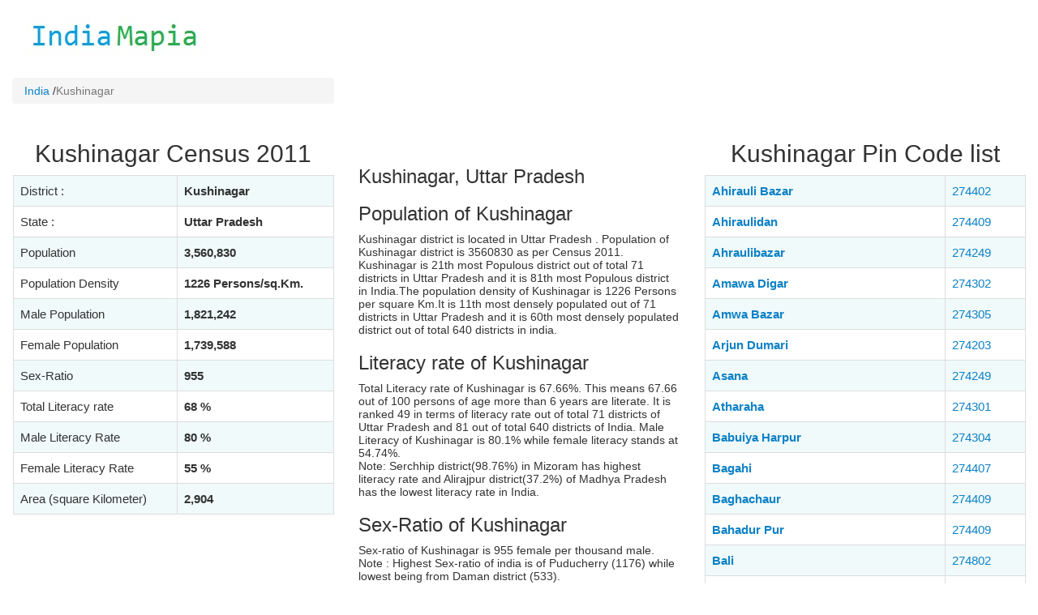

--- FILE ---
content_type: text/html
request_url: https://indiamapia.com/Kushinagar.html
body_size: 10813
content:
<!DOCTYPE html>
<html>
<head>
<script async src="https://pagead2.googlesyndication.com/pagead/js/adsbygoogle.js?client=ca-pub-6300308909997936"
     crossorigin="anonymous"></script>
<style type="text/css">
.sara{
	font-size:16px;
	line-height: 150%;
	padding-right:10px;
	padding-left:10px;
}
.input-lg {
  font-size: 22px!important;
  font-weight: 350;
}

</style>
<meta http-equiv="Content-Type" content="text/html; charset=ISO-8859-1" />
<meta name="google-site-verification" content="0ti7aaC2qg51JHdijsYXVcNRoL1uFaLRLn1YuDNorK8" />
<meta name="google" value="notranslate">
<link rel="shortcut icon" href="favicon.ico"/>
<title>Kushinagar Pin Code list, Population density ,literacy rate and total Area with census 2011 details</title><meta name="google" value="notranslate"><meta name="description" content="Kushinagar Pin Code list, Population , sex ratio , literacy rate and Area according to census 2011.Places in Kushinagar District" /><meta name="viewport" content="width=device-width, initial-scale=1">
<link rel="shortcut icon" href="/favicon.ico"/>
<link rel="stylesheet" href="/new/dew/bootstrap.min.css">
<link rel="canonical" href="https://indiamapia.com/Kushinagar.html" />
<script async src="https://pagead2.googlesyndication.com/pagead/js/adsbygoogle.js?client=ca-pub-6300308909997936"
     crossorigin="anonymous"></script>
</head>
   
<br><body><div class="container-fluid"><div class="row top-buffer"></div><div class="row"><div class="col-xs-12 col-sm-4 col-md-4 col-lg-4"><a href="/"> <img src="/indiamapia.jpg" border="0"   class="img-responsive"> </a><br>
<nav class="breadcrumb"><a href="/"  class="breadcrumb-item">India</a> /<span class="breadcrumb-item active">Kushinagar</span> </nav></div><div class="col-xs-12 col-sm-8	col-md-8 col-lg-8"><br>
</div></div><div class="row top-buffer"></div><div class="row"><div class="col-xs-12 col-sm-4 col-md-4 col-lg-4 ">
<h2 align="center">Kushinagar Census 2011</h2>
<div class="table-responsive"><table align="right" class="table  table-bordered" cellspacing='5' cellpadding='7'><tr class="row0"><td>District :</td><td><b>Kushinagar	</b></td>
</tr><tr class="row1"><td>State :</td><td><b>Uttar Pradesh	</b></td></tr><tr class="row0"><td>Population</td><td><b>3,560,830	</b></td>
</tr><tr class="row1"><td>Population Density</td><td><b>1226 Persons/sq.Km.	</b></td></tr><tr class="row0"><td>Male Population</td><td><b>1,821,242	</b></td>
</tr><tr class="row1"><td>Female Population</td><td><b>1,739,588	</b></td></tr><tr class="row0"><td>Sex-Ratio</td><td><b>955	</b></td>
</tr><tr class="row1"><td>Total Literacy rate</td><td><b>68	%</b></td></tr><tr class="row0"><td>Male Literacy Rate</td><td><b>80 %	</b></td>
</tr><tr class="row1"><td>Female Literacy Rate</td><td><b>55	%</b></td></tr><tr class="row0"><td>Area (square Kilometer)</td><td><b>2,904	</b></td></tr></table></div><br>
<br> <center><script async src="https://pagead2.googlesyndication.com/pagead/js/adsbygoogle.js?client=ca-pub-6300308909997936"
     crossorigin="anonymous"></script>
<!-- fix -->
<ins class="adsbygoogle"
     style="display:inline-block;width:336px;height:280px"
     data-ad-client="ca-pub-6300308909997936"
     data-ad-slot="3361184643"></ins>
<script>
     (adsbygoogle = window.adsbygoogle || []).push({});
</script></center>	
	</div><div class="col-xs-12 col-sm-4 col-md-4 col-lg-4 ">
		<br><center><br></center><p><h3>Kushinagar, Uttar Pradesh</h3><h3>Population of Kushinagar</h3>	
	Kushinagar district is located in Uttar Pradesh . Population of Kushinagar district is
	3560830 as per Census 2011. Kushinagar is
	21th most Populous district out of total 71 districts in Uttar Pradesh and it is 81th most Populous district in India.The population density of Kushinagar is 1226 Persons per square Km.It is 11th most densely populated  out of 71 districts in Uttar Pradesh and it is 60th most densely populated district out of total 640 districts in india.
<h3>Literacy rate of Kushinagar</h3>	
	Total Literacy rate of Kushinagar is 67.66%. This means 67.66 out of 100 persons of age more than 6 years are literate.
	It is ranked 49 in terms of literacy rate out of total 71 districts of Uttar Pradesh and 81 out of total 640 districts of India. Male Literacy of Kushinagar is 80.1% while female literacy stands at 54.74%.
	<br>Note: Serchhip district(98.76%) in Mizoram has highest literacy rate and Alirajpur district(37.2%) of Madhya Pradesh has the lowest literacy rate in India.
	<h3>Sex-Ratio of Kushinagar</h3>
	Sex-ratio of Kushinagar is 955 female per thousand male.<br>
	Note : Highest Sex-ratio of india is of Puducherry (1176) while lowest being from Daman district (533).<br>
      Note:All the details are as of Census 2011.	
	<h3>Area of Kushinagar</h3>
	 Area of Kushinagar is 2904.43 Sq. Km. It is 43th largest district in Uttar Pradesh and 409th largest in India in terms of total area.
	 <br>Note: Kutch district(45441 sq.km) of Gujarat is the largest and Mahe district(9 sq km) of Puducherry is the smallest district in India.
</p>
	</div>
<div class="col-xs-12 col-sm-4 col-md-4 col-lg-4 ">
<h2 align="center">Kushinagar Pin Code list </h2>
<div class="table-responsive">
	<table align="right" class="table  table-bordered" cellspacing='5' cellpadding='7'>
<small>
			<tr class="row0">
			<td><b><a href='/Kushinagar/Ahirauli_Bazar.html'>Ahirauli Bazar</a></b></td><td><a href='/274402.html'>274402</a></td></tr>
			<tr class="row1">
			<td><b><a href='/Kushinagar/Ahiraulidan.html'>Ahiraulidan</a></b></td><td><a href='/274409.html'>274409</a></td></tr>
			<tr class="row0">
			<td><b><a href='/Kushinagar/Ahraulibazar.html'>Ahraulibazar</a></b></td><td><a href='/274249.html'>274249</a></td></tr>
			<tr class="row1">
			<td><b><a href='/Kushinagar/Amawa_Digar.html'>Amawa Digar</a></b></td><td><a href='/274302.html'>274302</a></td></tr>
			<tr class="row0">
			<td><b><a href='/Kushinagar/Amwa_Bazar.html'>Amwa Bazar</a></b></td><td><a href='/274305.html'>274305</a></td></tr>
			<tr class="row1">
			<td><b><a href='/Kushinagar/Arjun_Dumari.html'>Arjun Dumari</a></b></td><td><a href='/274203.html'>274203</a></td></tr>
			<tr class="row0">
			<td><b><a href='/Kushinagar/Asana.html'>Asana</a></b></td><td><a href='/274249.html'>274249</a></td></tr>
			<tr class="row1">
			<td><b><a href='/Kushinagar/Atharaha.html'>Atharaha</a></b></td><td><a href='/274301.html'>274301</a></td></tr>
			<tr class="row0">
			<td><b><a href='/Kushinagar/Babuiya_Harpur.html'>Babuiya Harpur</a></b></td><td><a href='/274304.html'>274304</a></td></tr>
			<tr class="row1">
			<td><b><a href='/Kushinagar/Bagahi.html'>Bagahi</a></b></td><td><a href='/274407.html'>274407</a></td></tr>
			<tr class="row0">
			<td><b><a href='/Kushinagar/Baghachaur.html'>Baghachaur</a></b></td><td><a href='/274409.html'>274409</a></td></tr>
			<tr class="row1">
			<td><b><a href='/Kushinagar/Bahadur_Pur.html'>Bahadur Pur</a></b></td><td><a href='/274409.html'>274409</a></td></tr>
			<tr class="row0">
			<td><b><a href='/Kushinagar/Bali.html'>Bali</a></b></td><td><a href='/274802.html'>274802</a></td></tr>
			<tr class="row1">
			<td><b><a href='/Kushinagar/Balkuria.html'>Balkuria</a></b></td><td><a href='/274304.html'>274304</a></td></tr>
			<tr class="row0">
			<td><b><a href='/Kushinagar/Banbira.html'>Banbira</a></b></td><td><a href='/274401.html'>274401</a></td></tr>
			<tr class="row1">
			<td><b><a href='/Kushinagar/Bankata_Bharpurawa.html'>Bankata Bharpurawa</a></b></td><td><a href='/274249.html'>274249</a></td></tr>
			<tr class="row0">
			<td><b><a href='/Kushinagar/Bansgaon.html'>Bansgaon</a></b></td><td><a href='/274302.html'>274302</a></td></tr>
			<tr class="row1">
			<td><b><a href='/Kushinagar/Barsaina.html'>Barsaina</a></b></td><td><a href='/274207.html'>274207</a></td></tr>
			<tr class="row0">
			<td><b><a href='/Kushinagar/Barwa_Bazar.html'>Barwa Bazar</a></b></td><td><a href='/274305.html'>274305</a></td></tr>
			<tr class="row1">
			<td><b><a href='/Kushinagar/Barwa_Patti.html'>Barwa Patti</a></b></td><td><a href='/274302.html'>274302</a></td></tr>
			<tr class="row0">
			<td><b><a href='/Kushinagar/Barwa_Raja_Pakar.html'>Barwa Raja Pakar</a></b></td><td><a href='/274407.html'>274407</a></td></tr>
			<tr class="row1">
			<td><b><a href='/Kushinagar/Barwa_Ratanpur.html'>Barwa Ratanpur</a></b></td><td><a href='/274802.html'>274802</a></td></tr>
			<tr class="row0">
			<td><b><a href='/Kushinagar/Basdila_Pandey.html'>Basdila Pandey</a></b></td><td><a href='/274303.html'>274303</a></td></tr>
			<tr class="row1">
			<td><b><a href='/Kushinagar/Batrauli_Bazar.html'>Batrauli Bazar</a></b></td><td><a href='/274303.html'>274303</a></td></tr>
			<tr class="row0">
			<td><b><a href='/Kushinagar/Baulia.html'>Baulia</a></b></td><td><a href='/274301.html'>274301</a></td></tr>
			<tr class="row1">
			<td><b><a href='/Kushinagar/Belwa_Jungle.html'>Belwa Jungle</a></b></td><td><a href='/274304.html'>274304</a></td></tr>
			<tr class="row0">
			<td><b><a href='/Kushinagar/Belwa_Karkhana.html'>Belwa Karkhana</a></b></td><td><a href='/274401.html'>274401</a></td></tr>
			<tr class="row1">
			<td><b><a href='/Kushinagar/Belwaghat.html'>Belwaghat</a></b></td><td><a href='/274802.html'>274802</a></td></tr>
			<tr class="row0">
			<td><b><a href='/Kushinagar/Betia.html'>Betia</a></b></td><td><a href='/274304.html'>274304</a></td></tr>
			<tr class="row1">
			<td><b><a href='/Kushinagar/Bhaisaha.html'>Bhaisaha</a></b></td><td><a href='/274802.html'>274802</a></td></tr>
			<tr class="row0">
			<td><b><a href='/Kushinagar/Bhaisahi_Bazar.html'>Bhaisahi Bazar</a></b></td><td><a href='/274203.html'>274203</a></td></tr>
			<tr class="row1">
			<td><b><a href='/Kushinagar/Bhaluhi.html'>Bhaluhi</a></b></td><td><a href='/274249.html'>274249</a></td></tr>
			<tr class="row0">
			<td><b><a href='/Kushinagar/Bharsar_Khas.html'>Bharsar Khas</a></b></td><td><a href='/274301.html'>274301</a></td></tr>
			<tr class="row1">
			<td><b><a href='/Kushinagar/Bhatahi_Khurd.html'>Bhatahi Khurd</a></b></td><td><a href='/274401.html'>274401</a></td></tr>
			<tr class="row0">
			<td><b><a href='/Kushinagar/Bhatni_Buzurg.html'>Bhatni Buzurg</a></b></td><td><a href='/274206.html'>274206</a></td></tr>
			<tr class="row1">
			<td><b><a href='/Kushinagar/Bhatni_Dadan.html'>Bhatni Dadan</a></b></td><td><a href='/274206.html'>274206</a></td></tr>
			<tr class="row0">
			<td><b><a href='/Kushinagar/Bhojauli_Buzurg.html'>Bhojauli Buzurg</a></b></td><td><a href='/274802.html'>274802</a></td></tr>
			<tr class="row1">
			<td><b><a href='/Kushinagar/Bhuri_Pakar.html'>Bhuri Pakar</a></b></td><td><a href='/274203.html'>274203</a></td></tr>
			<tr class="row0">
			<td><b><a href='/Kushinagar/Bihar_Buzurg.html'>Bihar Buzurg</a></b></td><td><a href='/274401.html'>274401</a></td></tr>
			<tr class="row1">
			<td><b><a href='/Kushinagar/Bikram_Bhisunpur.html'>Bikram Bhisunpur</a></b></td><td><a href='/274203.html'>274203</a></td></tr>
			<tr class="row0">
			<td><b><a href='/Kushinagar/Bishunpura.html'>Bishunpura</a></b></td><td><a href='/274302.html'>274302</a></td></tr>
			<tr class="row1">
			<td><b><a href='/Kushinagar/Bodarwar.html'>Bodarwar</a></b></td><td><a href='/274249.html'>274249</a></td></tr>
			<tr class="row0">
			<td><b><a href='/Kushinagar/Captainganj.html'>Captainganj</a></b></td><td><a href='/274301.html'>274301</a></td></tr>
			<tr class="row1">
			<td><b><a href='/Kushinagar/Chaf.html'>Chaf</a></b></td><td><a href='/274302.html'>274302</a></td></tr>
			<tr class="row0">
			<td><b><a href='/Kushinagar/Chakhani_Bhumihari_Patti.html'>Chakhani Bhumihari Patti</a></b></td><td><a href='/274306.html'>274306</a></td></tr>
			<tr class="row1">
			<td><b><a href='/Kushinagar/Chandarpur.html'>Chandarpur</a></b></td><td><a href='/274306.html'>274306</a></td></tr>
			<tr class="row0">
			<td><b><a href='/Kushinagar/Chandrauta.html'>Chandrauta</a></b></td><td><a href='/274401.html'>274401</a></td></tr>
			<tr class="row1">
			<td><b><a href='/Kushinagar/Chhitauni.html'>Chhitauni</a></b></td><td><a href='/274801.html'>274801</a></td></tr>
			<tr class="row0">
			<td><b><a href='/Kushinagar/Chilua.html'>Chilua</a></b></td><td><a href='/274207.html'>274207</a></td></tr>
			<tr class="row1">
			<td><b><a href='/Kushinagar/Chiurapali.html'>Chiurapali</a></b></td><td><a href='/274249.html'>274249</a></td></tr>
			<tr class="row0">
			<td><b><a href='/Kushinagar/Dalip_Nagar.html'>Dalip Nagar</a></b></td><td><a href='/274304.html'>274304</a></td></tr>
			<tr class="row1">
			<td><b><a href='/Kushinagar/Dandopur.html'>Dandopur</a></b></td><td><a href='/274304.html'>274304</a></td></tr>
			<tr class="row0">
			<td><b><a href='/Kushinagar/Dashahawa.html'>Dashahawa</a></b></td><td><a href='/274302.html'>274302</a></td></tr>
			<tr class="row1">
			<td><b><a href='/Kushinagar/Deoria_Baboo.html'>Deoria Baboo</a></b></td><td><a href='/274306.html'>274306</a></td></tr>
			<tr class="row0">
			<td><b><a href='/Kushinagar/Deoria_Pandey.html'>Deoria Pandey</a></b></td><td><a href='/274304.html'>274304</a></td></tr>
			<tr class="row1">
			<td><b><a href='/Kushinagar/Desahi_Barwa.html'>Desahi Barwa</a></b></td><td><a href='/274206.html'>274206</a></td></tr>
			<tr class="row0">
			<td><b><a href='/Kushinagar/Dhadha_Buzurg.html'>Dhadha Buzurg</a></b></td><td><a href='/274207.html'>274207</a></td></tr>
			<tr class="row1">
			<td><b><a href='/Kushinagar/Dharampur.html'>Dharampur</a></b></td><td><a href='/274304.html'>274304</a></td></tr>
			<tr class="row0">
			<td><b><a href='/Kushinagar/Dharampur_Parbat.html'>Dharampur Parbat</a></b></td><td><a href='/274302.html'>274302</a></td></tr>
			<tr class="row1">
			<td><b><a href='/Kushinagar/Dharmpur.html'>Dharmpur</a></b></td><td><a href='/274203.html'>274203</a></td></tr>
			<tr class="row0">
			<td><b><a href='/Kushinagar/Dhuria_Imilia.html'>Dhuria Imilia</a></b></td><td><a href='/274407.html'>274407</a></td></tr>
			<tr class="row1">
			<td><b><a href='/Kushinagar/Dhuria_Khas.html'>Dhuria Khas</a></b></td><td><a href='/274402.html'>274402</a></td></tr>
			<tr class="row0">
			<td><b><a href='/Kushinagar/Dudhai.html'>Dudhai</a></b></td><td><a href='/274302.html'>274302</a></td></tr>
			<tr class="row1">
			<td><b><a href='/Kushinagar/Dumarbhar.html'>Dumarbhar</a></b></td><td><a href='/274304.html'>274304</a></td></tr>
			<tr class="row0">
			<td><b><a href='/Kushinagar/Dumari_Swangi_Patti.html'>Dumari Swangi Patti</a></b></td><td><a href='/274206.html'>274206</a></td></tr>
			<tr class="row1">
			<td><b><a href='/Kushinagar/Fardaha.html'>Fardaha</a></b></td><td><a href='/274301.html'>274301</a></td></tr>
			<tr class="row0">
			<td><b><a href='/Kushinagar/Farendaha.html'>Farendaha</a></b></td><td><a href='/274401.html'>274401</a></td></tr>
			<tr class="row1">
			<td><b><a href='/Kushinagar/Fazilnagar.html'>Fazilnagar</a></b></td><td><a href='/274401.html'>274401</a></td></tr>
			<tr class="row0">
			<td><b><a href='/Kushinagar/Gaunaria.html'>Gaunaria</a></b></td><td><a href='/274301.html'>274301</a></td></tr>
			<tr class="row1">
			<td><b><a href='/Kushinagar/Gauri_Ibrahim.html'>Gauri Ibrahim</a></b></td><td><a href='/274406.html'>274406</a></td></tr>
			<tr class="row0">
			<td><b><a href='/Kushinagar/Gauri_Jagdish.html'>Gauri Jagdish</a></b></td><td><a href='/274406.html'>274406</a></td></tr>
			<tr class="row1">
			<td><b><a href='/Kushinagar/Gauri_Sriram.html'>Gauri Sriram</a></b></td><td><a href='/274302.html'>274302</a></td></tr>
			<tr class="row0">
			<td><b><a href='/Kushinagar/Gethihawa.html'>Gethihawa</a></b></td><td><a href='/274802.html'>274802</a></td></tr>
			<tr class="row1">
			<td><b><a href='/Kushinagar/Goraria.html'>Goraria</a></b></td><td><a href='/274303.html'>274303</a></td></tr>
			<tr class="row0">
			<td><b><a href='/Kushinagar/Gurwalia.html'>Gurwalia</a></b></td><td><a href='/274401.html'>274401</a></td></tr>
			<tr class="row1">
			<td><b><a href='/Kushinagar/Gurwalia.html'>Gurwalia</a></b></td><td><a href='/274302.html'>274302</a></td></tr>
			<tr class="row0">
			<td><b><a href='/Kushinagar/Harpur_Mafi.html'>Harpur Mafi</a></b></td><td><a href='/274306.html'>274306</a></td></tr>
			<tr class="row1">
			<td><b><a href='/Kushinagar/Hata.html'>Hata</a></b></td><td><a href='/274203.html'>274203</a></td></tr>
			<tr class="row0">
			<td><b><a href='/Kushinagar/Hetimpur.html'>Hetimpur</a></b></td><td><a href='/274206.html'>274206</a></td></tr>
			<tr class="row1">
			<td><b><a href='/Kushinagar/Horlapur.html'>Horlapur</a></b></td><td><a href='/274303.html'>274303</a></td></tr>
			<tr class="row0">
			<td><b><a href='/Kushinagar/J.M.C._Sohasha_Mathia.html'>J.M.C. Sohasha Mathia</a></b></td><td><a href='/274402.html'>274402</a></td></tr>
			<tr class="row1">
			<td><b><a href='/Kushinagar/Jabahi_Dayal.html'>Jabahi Dayal</a></b></td><td><a href='/274409.html'>274409</a></td></tr>
			<tr class="row0">
			<td><b><a href='/Kushinagar/Jadishpur_Dharmdani.html'>Jadishpur Dharmdani</a></b></td><td><a href='/274249.html'>274249</a></td></tr>
			<tr class="row1">
			<td><b><a href='/Kushinagar/Jataha_Bazar.html'>Jataha Bazar</a></b></td><td><a href='/274304.html'>274304</a></td></tr>
			<tr class="row0">
			<td><b><a href='/Kushinagar/Jaura_Man_Rakhan.html'>Jaura Man Rakhan</a></b></td><td><a href='/274401.html'>274401</a></td></tr>
			<tr class="row1">
			<td><b><a href='/Kushinagar/Jhanga.html'>Jhanga</a></b></td><td><a href='/274203.html'>274203</a></td></tr>
			<tr class="row0">
			<td><b><a href='/Kushinagar/Jhankaul.html'>Jhankaul</a></b></td><td><a href='/274303.html'>274303</a></td></tr>
			<tr class="row1">
			<td><b><a href='/Kushinagar/Karitin.html'>Karitin</a></b></td><td><a href='/274301.html'>274301</a></td></tr>
			<tr class="row0">
			<td><b><a href='/Kushinagar/Karmaini_Premwalia.html'>Karmaini Premwalia</a></b></td><td><a href='/274402.html'>274402</a></td></tr>
			<tr class="row1">
			<td><b><a href='/Kushinagar/Kasia.html'>Kasia</a></b></td><td><a href='/274402.html'>274402</a></td></tr>
			<tr class="row0">
			<td><b><a href='/Kushinagar/Katai_Bharpurwa.html'>Katai Bharpurwa</a></b></td><td><a href='/274304.html'>274304</a></td></tr>
			<tr class="row1">
			<td><b><a href='/Kushinagar/Kath_Kuiyan.html'>Kath Kuiyan</a></b></td><td><a href='/274303.html'>274303</a></td></tr>
			<tr class="row0">
			<td><b><a href='/Kushinagar/Khabhara_Bhar.html'>Khabhara Bhar</a></b></td><td><a href='/274301.html'>274301</a></td></tr>
			<tr class="row1">
			<td><b><a href='/Kushinagar/Khairi.html'>Khairi</a></b></td><td><a href='/274802.html'>274802</a></td></tr>
			<tr class="row0">
			<td><b><a href='/Kushinagar/Khajuri_Bazar.html'>Khajuri Bazar</a></b></td><td><a href='/274305.html'>274305</a></td></tr>
			<tr class="row1">
			<td><b><a href='/Kushinagar/Khanu_Chhapara.html'>Khanu Chhapara</a></b></td><td><a href='/274306.html'>274306</a></td></tr>
			<tr class="row0">
			<td><b><a href='/Kushinagar/Khesia.html'>Khesia</a></b></td><td><a href='/274304.html'>274304</a></td></tr>
			<tr class="row1">
			<td><b><a href='/Kushinagar/Khutahi.html'>Khutahi</a></b></td><td><a href='/274306.html'>274306</a></td></tr>
			<tr class="row0">
			<td><b><a href='/Kushinagar/Kinnerpatti.html'>Kinnerpatti</a></b></td><td><a href='/274304.html'>274304</a></td></tr>
			<tr class="row1">
			<td><b><a href='/Kushinagar/Kishundeopur.html'>Kishundeopur</a></b></td><td><a href='/274401.html'>274401</a></td></tr>
			<tr class="row0">
			<td><b><a href='/Kushinagar/Kohargaddi.html'>Kohargaddi</a></b></td><td><a href='/274802.html'>274802</a></td></tr>
			<tr class="row1">
			<td><b><a href='/Kushinagar/Koilasawa.html'>Koilasawa</a></b></td><td><a href='/274401.html'>274401</a></td></tr>
			<tr class="row0">
			<td><b><a href='/Kushinagar/Kotwa_Bazar.html'>Kotwa Bazar</a></b></td><td><a href='/274305.html'>274305</a></td></tr>
			<tr class="row1">
			<td><b><a href='/Kushinagar/Kubernath.html'>Kubernath</a></b></td><td><a href='/274304.html'>274304</a></td></tr>
			<tr class="row0">
			<td><b><a href='/Kushinagar/Kundur.html'>Kundur</a></b></td><td><a href='/274249.html'>274249</a></td></tr>
			<tr class="row1">
			<td><b><a href='/Kushinagar/Kurmauta_Manjharia.html'>Kurmauta Manjharia</a></b></td><td><a href='/274402.html'>274402</a></td></tr>
			<tr class="row0">
			<td><b><a href='/Kushinagar/Kushinagar.html'>Kushinagar</a></b></td><td><a href='/274403.html'>274403</a></td></tr>
			<tr class="row1">
			<td><b><a href='/Kushinagar/Kushumhi.html'>Kushumhi</a></b></td><td><a href='/274305.html'>274305</a></td></tr>
			<tr class="row0">
			<td><b><a href='/Kushinagar/Kusumha.html'>Kusumha</a></b></td><td><a href='/274306.html'>274306</a></td></tr>
			<tr class="row1">
			<td><b><a href='/Kushinagar/Lachhia.html'>Lachhia</a></b></td><td><a href='/274401.html'>274401</a></td></tr>
			<tr class="row0">
			<td><b><a href='/Kushinagar/Lala_Chhapara.html'>Lala Chhapara</a></b></td><td><a href='/274306.html'>274306</a></td></tr>
			<tr class="row1">
			<td><b><a href='/Kushinagar/Langari.html'>Langari</a></b></td><td><a href='/274203.html'>274203</a></td></tr>
			<tr class="row0">
			<td><b><a href='/Kushinagar/Laxmiganj.html'>Laxmiganj</a></b></td><td><a href='/274306.html'>274306</a></td></tr>
			<tr class="row1">
			<td><b><a href='/Kushinagar/Laxmipur.html'>Laxmipur</a></b></td><td><a href='/274303.html'>274303</a></td></tr>
			<tr class="row0">
			<td><b><a href='/Kushinagar/Laxmipur_Baboo.html'>Laxmipur Baboo</a></b></td><td><a href='/274407.html'>274407</a></td></tr>
			<tr class="row1">
			<td><b><a href='/Kushinagar/Laxmipur_Mishra.html'>Laxmipur Mishra</a></b></td><td><a href='/274401.html'>274401</a></td></tr>
			<tr class="row0">
			<td><b><a href='/Kushinagar/Lehani.html'>Lehani</a></b></td><td><a href='/274249.html'>274249</a></td></tr>
			<tr class="row1">
			<td><b><a href='/Kushinagar/Madanpur_Bherihari.html'>Madanpur Bherihari</a></b></td><td><a href='/274802.html'>274802</a></td></tr>
			<tr class="row0">
			<td><b><a href='/Kushinagar/Madhopur_Buzurg.html'>Madhopur Buzurg</a></b></td><td><a href='/274406.html'>274406</a></td></tr>
			<tr class="row1">
			<td><b><a href='/Kushinagar/Maghi_Kothilwa.html'>Maghi Kothilwa</a></b></td><td><a href='/274304.html'>274304</a></td></tr>
			<tr class="row0">
			<td><b><a href='/Kushinagar/Mahuawa_Buzurg.html'>Mahuawa Buzurg</a></b></td><td><a href='/274302.html'>274302</a></td></tr>
			<tr class="row1">
			<td><b><a href='/Kushinagar/Mahuawa_Karkhana.html'>Mahuawa Karkhana</a></b></td><td><a href='/274402.html'>274402</a></td></tr>
			<tr class="row0">
			<td><b><a href='/Kushinagar/Mahuwa_Buzurg.html'>Mahuwa Buzurg</a></b></td><td><a href='/274249.html'>274249</a></td></tr>
			<tr class="row1">
			<td><b><a href='/Kushinagar/Mainpur.html'>Mainpur</a></b></td><td><a href='/274402.html'>274402</a></td></tr>
			<tr class="row0">
			<td><b><a href='/Kushinagar/Malukahi.html'>Malukahi</a></b></td><td><a href='/274301.html'>274301</a></td></tr>
			<tr class="row1">
			<td><b><a href='/Kushinagar/Mania_Chhapar.html'>Mania Chhapar</a></b></td><td><a href='/274306.html'>274306</a></td></tr>
			<tr class="row0">
			<td><b><a href='/Kushinagar/Mansoorganj.html'>Mansoorganj</a></b></td><td><a href='/274249.html'>274249</a></td></tr>
			<tr class="row1">
			<td><b><a href='/Kushinagar/Marar_Bindwalia.html'>Marar Bindwalia</a></b></td><td><a href='/274306.html'>274306</a></td></tr>
			<tr class="row0">
			<td><b><a href='/Kushinagar/Mathauli.html'>Mathauli</a></b></td><td><a href='/274301.html'>274301</a></td></tr>
			<tr class="row1">
			<td><b><a href='/Kushinagar/Mathia_Buzurg.html'>Mathia Buzurg</a></b></td><td><a href='/274802.html'>274802</a></td></tr>
			<tr class="row0">
			<td><b><a href='/Kushinagar/Mathia_Naraipur.html'>Mathia Naraipur</a></b></td><td><a href='/274402.html'>274402</a></td></tr>
			<tr class="row1">
			<td><b><a href='/Kushinagar/Mathia_Sriram.html'>Mathia Sriram</a></b></td><td><a href='/274409.html'>274409</a></td></tr>
			<tr class="row0">
			<td><b><a href='/Kushinagar/Morban.html'>Morban</a></b></td><td><a href='/274305.html'>274305</a></td></tr>
			<tr class="row1">
			<td><b><a href='/Kushinagar/Mujdiha.html'>Mujdiha</a></b></td><td><a href='/274249.html'>274249</a></td></tr>
			<tr class="row0">
			<td><b><a href='/Kushinagar/Mundera.html'>Mundera</a></b></td><td><a href='/274301.html'>274301</a></td></tr>
			<tr class="row1">
			<td><b><a href='/Kushinagar/Nadawa_Bishunpur.html'>Nadawa Bishunpur</a></b></td><td><a href='/274401.html'>274401</a></td></tr>
			<tr class="row0">
			<td><b><a href='/Kushinagar/Nahar_Chhapra.html'>Nahar Chhapra</a></b></td><td><a href='/274304.html'>274304</a></td></tr>
			<tr class="row1">
			<td><b><a href='/Kushinagar/Naika_Chhapar.html'>Naika Chhapar</a></b></td><td><a href='/274206.html'>274206</a></td></tr>
			<tr class="row0">
			<td><b><a href='/Kushinagar/Nakataha_Misir.html'>Nakataha Misir</a></b></td><td><a href='/274401.html'>274401</a></td></tr>
			<tr class="row1">
			<td><b><a href='/Kushinagar/Narainpur.html'>Narainpur</a></b></td><td><a href='/274203.html'>274203</a></td></tr>
			<tr class="row0">
			<td><b><a href='/Kushinagar/Natwalia.html'>Natwalia</a></b></td><td><a href='/274402.html'>274402</a></td></tr>
			<tr class="row1">
			<td><b><a href='/Kushinagar/Naumunda.html'>Naumunda</a></b></td><td><a href='/274207.html'>274207</a></td></tr>
			<tr class="row0">
			<td><b><a href='/Kushinagar/Naurangia.html'>Naurangia</a></b></td><td><a href='/274305.html'>274305</a></td></tr>
			<tr class="row1">
			<td><b><a href='/Kushinagar/Nautan_Hathia_Garh.html'>Nautan Hathia Garh</a></b></td><td><a href='/274206.html'>274206</a></td></tr>
			<tr class="row0">
			<td><b><a href='/Kushinagar/Nebua_Raiganj.html'>Nebua Raiganj</a></b></td><td><a href='/274802.html'>274802</a></td></tr>
			<tr class="row1">
			<td><b><a href='/Kushinagar/Pachrukhia.html'>Pachrukhia</a></b></td><td><a href='/274303.html'>274303</a></td></tr>
			<tr class="row0">
			<td><b><a href='/Kushinagar/Padari.html'>Padari</a></b></td><td><a href='/274207.html'>274207</a></td></tr>
			<tr class="row1">
			<td><b><a href='/Kushinagar/Padari_Piperpanti.html'>Padari Piperpanti</a></b></td><td><a href='/274304.html'>274304</a></td></tr>
			<tr class="row0">
			<td><b><a href='/Kushinagar/Padauli_Padiapar.html'>Padauli Padiapar</a></b></td><td><a href='/274206.html'>274206</a></td></tr>
			<tr class="row1">
			<td><b><a href='/Kushinagar/Padrauna.html'>Padrauna</a></b></td><td><a href='/274304.html'>274304</a></td></tr>
			<tr class="row0">
			<td><b><a href='/Kushinagar/Padrauna_Chhawani.html'>Padrauna Chhawani</a></b></td><td><a href='/274304.html'>274304</a></td></tr>
			<tr class="row1">
			<td><b><a href='/Kushinagar/Padrauna_City.html'>Padrauna City</a></b></td><td><a href='/274304.html'>274304</a></td></tr>
			<tr class="row0">
			<td><b><a href='/Kushinagar/Padrauna_S.F.html'>Padrauna S.F</a></b></td><td><a href='/274304.html'>274304</a></td></tr>
			<tr class="row1">
			<td><b><a href='/Kushinagar/Pagar.html'>Pagar</a></b></td><td><a href='/274306.html'>274306</a></td></tr>
			<tr class="row0">
			<td><b><a href='/Kushinagar/Pagara_Prsad_Giri.html'>Pagara Prsad Giri</a></b></td><td><a href='/274407.html'>274407</a></td></tr>
			<tr class="row1">
			<td><b><a href='/Kushinagar/Paikauli.html'>Paikauli</a></b></td><td><a href='/274203.html'>274203</a></td></tr>
			<tr class="row0">
			<td><b><a href='/Kushinagar/Pakari.html'>Pakari</a></b></td><td><a href='/274207.html'>274207</a></td></tr>
			<tr class="row1">
			<td><b><a href='/Kushinagar/Pakari_Buzurg.html'>Pakari Buzurg</a></b></td><td><a href='/274304.html'>274304</a></td></tr>
			<tr class="row0">
			<td><b><a href='/Kushinagar/Pakariyar_Bazar.html'>Pakariyar Bazar</a></b></td><td><a href='/274305.html'>274305</a></td></tr>
			<tr class="row1">
			<td><b><a href='/Kushinagar/Pakri_Birbhadra.html'>Pakri Birbhadra</a></b></td><td><a href='/274206.html'>274206</a></td></tr>
			<tr class="row0">
			<td><b><a href='/Kushinagar/Parsauni.html'>Parsauni</a></b></td><td><a href='/274304.html'>274304</a></td></tr>
			<tr class="row1">
			<td><b><a href='/Kushinagar/Parsauni_Buzurg.html'>Parsauni Buzurg</a></b></td><td><a href='/274407.html'>274407</a></td></tr>
			<tr class="row0">
			<td><b><a href='/Kushinagar/Parsauni_Khurd.html'>Parsauni Khurd</a></b></td><td><a href='/274402.html'>274402</a></td></tr>
			<tr class="row1">
			<td><b><a href='/Kushinagar/Parwarpar.html'>Parwarpar</a></b></td><td><a href='/274305.html'>274305</a></td></tr>
			<tr class="row0">
			<td><b><a href='/Kushinagar/Patherawa.html'>Patherawa</a></b></td><td><a href='/274401.html'>274401</a></td></tr>
			<tr class="row1">
			<td><b><a href='/Kushinagar/Pindara.html'>Pindara</a></b></td><td><a href='/274207.html'>274207</a></td></tr>
			<tr class="row0">
			<td><b><a href='/Kushinagar/Pipara.html'>Pipara</a></b></td><td><a href='/274203.html'>274203</a></td></tr>
			<tr class="row1">
			<td><b><a href='/Kushinagar/Pipara_Agarwa.html'>Pipara Agarwa</a></b></td><td><a href='/274409.html'>274409</a></td></tr>
			<tr class="row0">
			<td><b><a href='/Kushinagar/Pipara_Brahaman.html'>Pipara Brahaman</a></b></td><td><a href='/274301.html'>274301</a></td></tr>
			<tr class="row1">
			<td><b><a href='/Kushinagar/Piparaghat.html'>Piparaghat</a></b></td><td><a href='/274406.html'>274406</a></td></tr>
			<tr class="row0">
			<td><b><a href='/Kushinagar/Pipra_Bazar.html'>Pipra Bazar</a></b></td><td><a href='/274305.html'>274305</a></td></tr>
			<tr class="row1">
			<td><b><a href='/Kushinagar/Pipra_Daula_Kadam.html'>Pipra Daula Kadam</a></b></td><td><a href='/274206.html'>274206</a></td></tr>
			<tr class="row0">
			<td><b><a href='/Kushinagar/Pipra_Jatampur.html'>Pipra Jatampur</a></b></td><td><a href='/274303.html'>274303</a></td></tr>
			<tr class="row1">
			<td><b><a href='/Kushinagar/Pipra_Kanak.html'>Pipra Kanak</a></b></td><td><a href='/274401.html'>274401</a></td></tr>
			<tr class="row0">
			<td><b><a href='/Kushinagar/Pipraicha.html'>Pipraicha</a></b></td><td><a href='/274203.html'>274203</a></td></tr>
			<tr class="row1">
			<td><b><a href='/Kushinagar/Puraini.html'>Puraini</a></b></td><td><a href='/274306.html'>274306</a></td></tr>
			<tr class="row0">
			<td><b><a href='/Kushinagar/Ragarganj.html'>Ragarganj</a></b></td><td><a href='/274306.html'>274306</a></td></tr>
			<tr class="row1">
			<td><b><a href='/Kushinagar/Raja_Bazar_Khadda.html'>Raja Bazar Khadda</a></b></td><td><a href='/274802.html'>274802</a></td></tr>
			<tr class="row0">
			<td><b><a href='/Kushinagar/Rakaba_Junglepatti.html'>Rakaba Junglepatti</a></b></td><td><a href='/274406.html'>274406</a></td></tr>
			<tr class="row1">
			<td><b><a href='/Kushinagar/Rambar_Buzurg.html'>Rambar Buzurg</a></b></td><td><a href='/274305.html'>274305</a></td></tr>
			<tr class="row0">
			<td><b><a href='/Kushinagar/Ramkola.html'>Ramkola</a></b></td><td><a href='/274305.html'>274305</a></td></tr>
			<tr class="row1">
			<td><b><a href='/Kushinagar/Rampur_Bagaha.html'>Rampur Bagaha</a></b></td><td><a href='/274306.html'>274306</a></td></tr>
			<tr class="row0">
			<td><b><a href='/Kushinagar/Rampur_Barhan.html'>Rampur Barhan</a></b></td><td><a href='/274302.html'>274302</a></td></tr>
			<tr class="row1">
			<td><b><a href='/Kushinagar/Rampur_Buzurug.html'>Rampur Buzurug</a></b></td><td><a href='/274203.html'>274203</a></td></tr>
			<tr class="row0">
			<td><b><a href='/Kushinagar/Rampur_Chaubey.html'>Rampur Chaubey</a></b></td><td><a href='/274301.html'>274301</a></td></tr>
			<tr class="row1">
			<td><b><a href='/Kushinagar/Rampur_Jungle.html'>Rampur Jungle</a></b></td><td><a href='/274801.html'>274801</a></td></tr>
			<tr class="row0">
			<td><b><a href='/Kushinagar/Rampur_Sohrauna.html'>Rampur Sohrauna</a></b></td><td><a href='/274203.html'>274203</a></td></tr>
			<tr class="row1">
			<td><b><a href='/Kushinagar/Rohuwa_Machhargawa.html'>Rohuwa Machhargawa</a></b></td><td><a href='/274249.html'>274249</a></td></tr>
			<tr class="row0">
			<td><b><a href='/Kushinagar/Ruari.html'>Ruari</a></b></td><td><a href='/274305.html'>274305</a></td></tr>
			<tr class="row1">
			<td><b><a href='/Kushinagar/Sahbajpur.html'>Sahbajpur</a></b></td><td><a href='/274206.html'>274206</a></td></tr>
			<tr class="row0">
			<td><b><a href='/Kushinagar/Sakhopar.html'>Sakhopar</a></b></td><td><a href='/274402.html'>274402</a></td></tr>
			<tr class="row1">
			<td><b><a href='/Kushinagar/Sakrauli.html'>Sakrauli</a></b></td><td><a href='/274203.html'>274203</a></td></tr>
			<tr class="row0">
			<td><b><a href='/Kushinagar/Salemgarh.html'>Salemgarh</a></b></td><td><a href='/274409.html'>274409</a></td></tr>
			<tr class="row1">
			<td><b><a href='/Kushinagar/Samogar.html'>Samogar</a></b></td><td><a href='/274203.html'>274203</a></td></tr>
			<tr class="row0">
			<td><b><a href='/Kushinagar/Sapaha.html'>Sapaha</a></b></td><td><a href='/274402.html'>274402</a></td></tr>
			<tr class="row1">
			<td><b><a href='/Kushinagar/Sariya_Mahanth_Patti.html'>Sariya Mahanth Patti</a></b></td><td><a href='/274401.html'>274401</a></td></tr>
			<tr class="row0">
			<td><b><a href='/Kushinagar/Sarpathi.html'>Sarpathi</a></b></td><td><a href='/274304.html'>274304</a></td></tr>
			<tr class="row1">
			<td><b><a href='/Kushinagar/Sarya.html'>Sarya</a></b></td><td><a href='/274304.html'>274304</a></td></tr>
			<tr class="row0">
			<td><b><a href='/Kushinagar/Sekhwania.html'>Sekhwania</a></b></td><td><a href='/274402.html'>274402</a></td></tr>
			<tr class="row1">
			<td><b><a href='/Kushinagar/Semara_Hardo_Patti.html'>Semara Hardo Patti</a></b></td><td><a href='/274401.html'>274401</a></td></tr>
			<tr class="row0">
			<td><b><a href='/Kushinagar/Seorahi.html'>Seorahi</a></b></td><td><a href='/274406.html'>274406</a></td></tr>
			<tr class="row1">
			<td><b><a href='/Kushinagar/Shankar_Pat_Khauli.html'>Shankar Pat Khauli</a></b></td><td><a href='/274401.html'>274401</a></td></tr>
			<tr class="row0">
			<td><b><a href='/Kushinagar/Sidhawey.html'>Sidhawey</a></b></td><td><a href='/274305.html'>274305</a></td></tr>
			<tr class="row1">
			<td><b><a href='/Kushinagar/Sidhua_Bangar.html'>Sidhua Bangar</a></b></td><td><a href='/274304.html'>274304</a></td></tr>
			<tr class="row0">
			<td><b><a href='/Kushinagar/Sikata.html'>Sikata</a></b></td><td><a href='/274303.html'>274303</a></td></tr>
			<tr class="row1">
			<td><b><a href='/Kushinagar/Singaha.html'>Singaha</a></b></td><td><a href='/274305.html'>274305</a></td></tr>
			<tr class="row0">
			<td><b><a href='/Kushinagar/Singari.html'>Singari</a></b></td><td><a href='/274301.html'>274301</a></td></tr>
			<tr class="row1">
			<td><b><a href='/Kushinagar/Singha_Patti.html'>Singha Patti</a></b></td><td><a href='/274304.html'>274304</a></td></tr>
			<tr class="row0">
			<td><b><a href='/Kushinagar/Sirsia.html'>Sirsia</a></b></td><td><a href='/274203.html'>274203</a></td></tr>
			<tr class="row1">
			<td><b><a href='/Kushinagar/Siswa_Goiti.html'>Siswa Goiti</a></b></td><td><a href='/274304.html'>274304</a></td></tr>
			<tr class="row0">
			<td><b><a href='/Kushinagar/Siswa_Maniraj.html'>Siswa Maniraj</a></b></td><td><a href='/274802.html'>274802</a></td></tr>
			<tr class="row1">
			<td><b><a href='/Kushinagar/Sohang.html'>Sohang</a></b></td><td><a href='/274401.html'>274401</a></td></tr>
			<tr class="row0">
			<td><b><a href='/Kushinagar/Sohrauna.html'>Sohrauna</a></b></td><td><a href='/274802.html'>274802</a></td></tr>
			<tr class="row1">
			<td><b><a href='/Kushinagar/Somali.html'>Somali</a></b></td><td><a href='/274249.html'>274249</a></td></tr>
			<tr class="row0">
			<td><b><a href='/Kushinagar/Sukrauli.html'>Sukrauli</a></b></td><td><a href='/274207.html'>274207</a></td></tr>
			<tr class="row1">
			<td><b><a href='/Kushinagar/Sumahi_Khurd.html'>Sumahi Khurd</a></b></td><td><a href='/274401.html'>274401</a></td></tr>
			<tr class="row0">
			<td><b><a href='/Kushinagar/Tamkuhi.html'>Tamkuhi</a></b></td><td><a href='/274407.html'>274407</a></td></tr>
			<tr class="row1">
			<td><b><a href='/Kushinagar/Tarya_Lachhiram.html'>Tarya Lachhiram</a></b></td><td><a href='/274409.html'>274409</a></td></tr>
			<tr class="row0">
			<td><b><a href='/Kushinagar/Tarya_Sujan.html'>Tarya Sujan</a></b></td><td><a href='/274409.html'>274409</a></td></tr>
			<tr class="row1">
			<td><b><a href='/Kushinagar/Tekuatar.html'>Tekuatar</a></b></td><td><a href='/274305.html'>274305</a></td></tr>
			<tr class="row0">
			<td><b><a href='/Kushinagar/Tirma_Sahun.html'>Tirma Sahun</a></b></td><td><a href='/274302.html'>274302</a></td></tr>
			<tr class="row1">
			<td><b><a href='/Kushinagar/Turkdiha.html'>Turkdiha</a></b></td><td><a href='/274249.html'>274249</a></td></tr>
			<tr class="row0">
			<td><b><a href='/Kushinagar/Vedupar.html'>Vedupar</a></b></td><td><a href='/274409.html'>274409</a></td></tr>
			<tr class="row1">
			<td><b><a href='/Kushinagar/Vijaikaf.html'>Vijaikaf</a></b></td><td><a href='/274207.html'>274207</a></td></tr></small></table>

<br>
<a class="linkwa" href="https://indiamapia.com/504273.html">504273</a><a class="linkwa" href="https://indiamapia.com/504002.html">504002</a><a class="linkwa" href="https://indiamapia.com/504297.html">504297</a><a class="linkwa" href="https://indiamapia.com/504107.html">504107</a><br><a class="linkwa" href="https://indiamapia.com/506352.html">506352</a><a class="linkwa" href="https://indiamapia.com/506170.html">506170</a><a class="linkwa" href="https://indiamapia.com/506175.html">506175</a><a class="linkwa" href="https://indiamapia.com/509002.html">509002</a><br><a class="linkwa" href="https://indiamapia.com/509133.html">509133</a><a class="linkwa" href="https://indiamapia.com/509135.html">509135</a><a class="linkwa" href="https://indiamapia.com/508377.html">508377</a><a class="linkwa" href="https://indiamapia.com/508117.html">508117</a><br><a class="linkwa" href="https://indiamapia.com/508002.html">508002</a><a class="linkwa" href="https://indiamapia.com/508256.html">508256</a><a class="linkwa" href="https://indiamapia.com/503112.html">503112</a><a class="linkwa" href="https://indiamapia.com/503223.html">503223</a><br><a class="linkwa" href="https://indiamapia.com/503322.html">503322</a><a class="linkwa" href="https://indiamapia.com/508208.html">508208</a><a class="linkwa" href="https://indiamapia.com/508224.html">508224</a><a class="linkwa" href="https://indiamapia.com/509302.html">509302</a><br><a class="linkwa" href="https://indiamapia.com/509349.html">509349</a><a class="linkwa" href="https://indiamapia.com/509106.html">509106</a><a class="linkwa" href="https://indiamapia.com/506102.html">506102</a><a class="linkwa" href="https://indiamapia.com/506365.html">506365</a><br><a class="linkwa" href="https://indiamapia.com/506329.html">506329</a><a class="linkwa" href="https://indiamapia.com/500091.html">500091</a><a class="linkwa" href="https://indiamapia.com/500096.html">500096</a><a class="linkwa" href="https://indiamapia.com/500089.html">500089</a><br><a class="linkwa" href="https://indiamapia.com/500092.html">500092</a><a class="linkwa" href="https://indiamapia.com/500086.html">500086</a><a class="linkwa" href="https://indiamapia.com/500097.html">500097</a><a class="linkwa" href="https://indiamapia.com/500098.html">500098</a><br><a class="linkwa" href="https://indiamapia.com/500101.html">500101</a><a class="linkwa" href="https://indiamapia.com/501102.html">501102</a><a class="linkwa" href="https://indiamapia.com/500090.html">500090</a><a class="linkwa" href="https://indiamapia.com/500100.html">500100</a><br><a class="linkwa" href="https://indiamapia.com/500088.html">500088</a><a class="linkwa" href="https://indiamapia.com/515722.html">515722</a><a class="linkwa" href="https://indiamapia.com/515413.html">515413</a><a class="linkwa" href="https://indiamapia.com/517326.html">517326</a><br><a class="linkwa" href="https://indiamapia.com/517426.html">517426</a><a class="linkwa" href="https://indiamapia.com/515202.html">515202</a><a class="linkwa" href="https://indiamapia.com/518467.html">518467</a><a class="linkwa" href="https://indiamapia.com/518007.html">518007</a><br><a class="linkwa" href="https://indiamapia.com/518349.html">518349</a><a class="linkwa" href="https://indiamapia.com/523336.html">523336</a><a class="linkwa" href="https://indiamapia.com/518674.html">518674</a><a class="linkwa" href="https://indiamapia.com/516356.html">516356</a><br><a class="linkwa" href="https://indiamapia.com/516391.html">516391</a><a class="linkwa" href="https://indiamapia.com/516361.html">516361</a><a class="linkwa" href="https://indiamapia.com/516330.html">516330</a><a class="linkwa" href="https://indiamapia.com/517645.html">517645</a><br><a class="linkwa" href="https://indiamapia.com/534134.html">534134</a><a class="linkwa" href="https://indiamapia.com/534455.html">534455</a><a class="linkwa" href="https://indiamapia.com/521202.html">521202</a><a class="linkwa" href="https://indiamapia.com/507130.html">507130</a><br><a class="linkwa" href="https://indiamapia.com/521122.html">521122</a><a class="linkwa" href="https://indiamapia.com/521003.html">521003</a><a class="linkwa" href="https://indiamapia.com/524318.html">524318</a><a class="linkwa" href="https://indiamapia.com/524319.html">524319</a><br><a class="linkwa" href="https://indiamapia.com/523214.html">523214</a><a class="linkwa" href="https://indiamapia.com/534329.html">534329</a><a class="linkwa" href="https://indiamapia.com/522102.html">522102</a><a class="linkwa" href="https://indiamapia.com/521226.html">521226</a><br><a class="linkwa" href="https://indiamapia.com/521134.html">521134</a><a class="linkwa" href="https://indiamapia.com/531118.html">531118</a><a class="linkwa" href="https://indiamapia.com/531019.html">531019</a><a class="linkwa" href="https://indiamapia.com/533444.html">533444</a><br><a class="linkwa" href="https://indiamapia.com/535502.html">535502</a><a class="linkwa" href="https://indiamapia.com/535559.html">535559</a><a class="linkwa" href="https://indiamapia.com/535594.html">535594</a><a class="linkwa" href="https://indiamapia.com/533256.html">533256</a><br><a class="linkwa" href="https://indiamapia.com/533297.html">533297</a><a class="linkwa" href="https://indiamapia.com/532203.html">532203</a><a class="linkwa" href="https://indiamapia.com/532186.html">532186</a><a class="linkwa" href="https://indiamapia.com/532410.html">532410</a><br><a class="linkwa" href="https://indiamapia.com/530053.html">530053</a><a class="linkwa" href="https://indiamapia.com/530052.html">530052</a><a class="linkwa" href="https://indiamapia.com/530049.html">530049</a><a class="linkwa" href="https://indiamapia.com/530051.html">530051</a><br><a class="linkwa" href="https://indiamapia.com/535006.html">535006</a><a class="linkwa" href="https://indiamapia.com/787110.html">787110</a><a class="linkwa" href="https://indiamapia.com/784160.html">784160</a><a class="linkwa" href="https://indiamapia.com/786006.html">786006</a><br><a class="linkwa" href="https://indiamapia.com/782106.html">782106</a><a class="linkwa" href="https://indiamapia.com/782128.html">782128</a><a class="linkwa" href="https://indiamapia.com/784529.html">784529</a><a class="linkwa" href="https://indiamapia.com/784010.html">784010</a><br><a class="linkwa" href="https://indiamapia.com/781135.html">781135</a><a class="linkwa" href="https://indiamapia.com/781122.html">781122</a><a class="linkwa" href="https://indiamapia.com/781040.html">781040</a><a class="linkwa" href="https://indiamapia.com/781318.html">781318</a><br><a class="linkwa" href="https://indiamapia.com/781311.html">781311</a><a class="linkwa" href="https://indiamapia.com/851120.html">851120</a><a class="linkwa" href="https://indiamapia.com/851135.html">851135</a><a class="linkwa" href="https://indiamapia.com/847123.html">847123</a><br><a class="linkwa" href="https://indiamapia.com/845456.html">845456</a><a class="linkwa" href="https://indiamapia.com/847215.html">847215</a><a class="linkwa" href="https://indiamapia.com/847411.html">847411</a><a class="linkwa" href="https://indiamapia.com/847240.html">847240</a><br><a class="linkwa" href="https://indiamapia.com/847213.html">847213</a><a class="linkwa" href="https://indiamapia.com/847214.html">847214</a><a class="linkwa" href="https://indiamapia.com/854112.html">854112</a><a class="linkwa" href="https://indiamapia.com/854306.html">854306</a><br><a class="linkwa" href="https://indiamapia.com/852202.html">852202</a><a class="linkwa" href="https://indiamapia.com/852219.html">852219</a><a class="linkwa" href="https://indiamapia.com/852132.html">852132</a><a class="linkwa" href="https://indiamapia.com/841446.html">841446</a><br><a class="linkwa" href="https://indiamapia.com/845104.html">845104</a><a class="linkwa" href="https://indiamapia.com/824221.html">824221</a><a class="linkwa" href="https://indiamapia.com/824220.html">824220</a><a class="linkwa" href="https://indiamapia.com/824219.html">824219</a><br><a class="linkwa" href="https://indiamapia.com/813221.html">813221</a><a class="linkwa" href="https://indiamapia.com/802352.html">802352</a><a class="linkwa" href="https://indiamapia.com/804434.html">804434</a><a class="linkwa" href="https://indiamapia.com/804435.html">804435</a><br><a class="linkwa" href="https://indiamapia.com/803216.html">803216</a><a class="linkwa" href="https://indiamapia.com/803215.html">803215</a><a class="linkwa" href="https://indiamapia.com/803121.html">803121</a><a class="linkwa" href="https://indiamapia.com/805111.html">805111</a><br><a class="linkwa" href="https://indiamapia.com/805112.html">805112</a><a class="linkwa" href="https://indiamapia.com/801111.html">801111</a><a class="linkwa" href="https://indiamapia.com/800029.html">800029</a><a class="linkwa" href="https://indiamapia.com/800028.html">800028</a><br><a class="linkwa" href="https://indiamapia.com/844103.html">844103</a><a class="linkwa" href="https://indiamapia.com/494450.html">494450</a><a class="linkwa" href="https://indiamapia.com/495003.html">495003</a><a class="linkwa" href="https://indiamapia.com/495448.html">495448</a><br><a class="linkwa" href="https://indiamapia.com/495686.html">495686</a><a class="linkwa" href="https://indiamapia.com/496107.html">496107</a><a class="linkwa" href="https://indiamapia.com/497117.html">497117</a><a class="linkwa" href="https://indiamapia.com/497559.html">497559</a><br><a class="linkwa" href="https://indiamapia.com/496005.html">496005</a><a class="linkwa" href="https://indiamapia.com/496109.html">496109</a><a class="linkwa" href="https://indiamapia.com/496108.html">496108</a><a class="linkwa" href="https://indiamapia.com/493662.html">493662</a><br><a class="linkwa" href="https://indiamapia.com/493448.html">493448</a><a class="linkwa" href="https://indiamapia.com/493888.html">493888</a><a class="linkwa" href="https://indiamapia.com/493891.html">493891</a><a class="linkwa" href="https://indiamapia.com/492009.html">492009</a><br><a class="linkwa" href="https://indiamapia.com/493887.html">493887</a><a class="linkwa" href="https://indiamapia.com/492012.html">492012</a><a class="linkwa" href="https://indiamapia.com/492002.html">492002</a><a class="linkwa" href="https://indiamapia.com/492004.html">492004</a><br><a class="linkwa" href="https://indiamapia.com/492014.html">492014</a><a class="linkwa" href="https://indiamapia.com/110090.html">110090</a><a class="linkwa" href="https://indiamapia.com/110080.html">110080</a><a class="linkwa" href="https://indiamapia.com/110097.html">110097</a><br><a class="linkwa" href="https://indiamapia.com/385540.html">385540</a><a class="linkwa" href="https://indiamapia.com/382245.html">382245</a><a class="linkwa" href="https://indiamapia.com/382225.html">382225</a><a class="linkwa" href="https://indiamapia.com/382045.html">382045</a><br><a class="linkwa" href="https://indiamapia.com/382728.html">382728</a><a class="linkwa" href="https://indiamapia.com/384012.html">384012</a><a class="linkwa" href="https://indiamapia.com/365435.html">365435</a><a class="linkwa" href="https://indiamapia.com/365555.html">365555</a><br><a class="linkwa" href="https://indiamapia.com/370511.html">370511</a><a class="linkwa" href="https://indiamapia.com/370602.html">370602</a><a class="linkwa" href="https://indiamapia.com/370630.html">370630</a><a class="linkwa" href="https://indiamapia.com/370115.html">370115</a><br><a class="linkwa" href="https://indiamapia.com/360025.html">360025</a><a class="linkwa" href="https://indiamapia.com/360022.html">360022</a><a class="linkwa" href="https://indiamapia.com/360023.html">360023</a><a class="linkwa" href="https://indiamapia.com/394620.html">394620</a><br><a class="linkwa" href="https://indiamapia.com/394730.html">394730</a><a class="linkwa" href="https://indiamapia.com/394345.html">394345</a><a class="linkwa" href="https://indiamapia.com/392130.html">392130</a><a class="linkwa" href="https://indiamapia.com/393025.html">393025</a><br><a class="linkwa" href="https://indiamapia.com/392025.html">392025</a><a class="linkwa" href="https://indiamapia.com/392135.html">392135</a><a class="linkwa" href="https://indiamapia.com/387305.html">387305</a><a class="linkwa" href="https://indiamapia.com/387310.html">387310</a><br><a class="linkwa" href="https://indiamapia.com/388610.html">388610</a><a class="linkwa" href="https://indiamapia.com/387520.html">387520</a><a class="linkwa" href="https://indiamapia.com/389154.html">389154</a><a class="linkwa" href="https://indiamapia.com/389002.html">389002</a><br><a class="linkwa" href="https://indiamapia.com/389235.html">389235</a><a class="linkwa" href="https://indiamapia.com/394517.html">394517</a><a class="linkwa" href="https://indiamapia.com/395012.html">395012</a><a class="linkwa" href="https://indiamapia.com/395011.html">395011</a><br><a class="linkwa" href="https://indiamapia.com/395013.html">395013</a><a class="linkwa" href="https://indiamapia.com/391121.html">391121</a><a class="linkwa" href="https://indiamapia.com/390025.html">390025</a><a class="linkwa" href="https://indiamapia.com/391156.html">391156</a><br><a class="linkwa" href="https://indiamapia.com/390024.html">390024</a><a class="linkwa" href="https://indiamapia.com/135002.html">135002</a><a class="linkwa" href="https://indiamapia.com/134005.html">134005</a><a class="linkwa" href="https://indiamapia.com/135004.html">135004</a><br><a class="linkwa" href="https://indiamapia.com/133207.html">133207</a><a class="linkwa" href="https://indiamapia.com/134117.html">134117</a><a class="linkwa" href="https://indiamapia.com/121013.html">121013</a><a class="linkwa" href="https://indiamapia.com/121012.html">121012</a><br><a class="linkwa" href="https://indiamapia.com/122005.html">122005</a><a class="linkwa" href="https://indiamapia.com/122508.html">122508</a><a class="linkwa" href="https://indiamapia.com/122503.html">122503</a><a class="linkwa" href="https://indiamapia.com/122505.html">122505</a><br><a class="linkwa" href="https://indiamapia.com/123106.html">123106</a><a class="linkwa" href="https://indiamapia.com/122413.html">122413</a><a class="linkwa" href="https://indiamapia.com/122502.html">122502</a><a class="linkwa" href="https://indiamapia.com/122506.html">122506</a><br><a class="linkwa" href="https://indiamapia.com/122504.html">122504</a><a class="linkwa" href="https://indiamapia.com/122052.html">122052</a><a class="linkwa" href="https://indiamapia.com/122414.html">122414</a><a class="linkwa" href="https://indiamapia.com/123110.html">123110</a><br><a class="linkwa" href="https://indiamapia.com/125007.html">125007</a><a class="linkwa" href="https://indiamapia.com/125056.html">125056</a><a class="linkwa" href="https://indiamapia.com/124508.html">124508</a><a class="linkwa" href="https://indiamapia.com/124010.html">124010</a><br><a class="linkwa" href="https://indiamapia.com/124141.html">124141</a><a class="linkwa" href="https://indiamapia.com/131022.html">131022</a><a class="linkwa" href="https://indiamapia.com/131305.html">131305</a><a class="linkwa" href="https://indiamapia.com/174036.html">174036</a><br><a class="linkwa" href="https://indiamapia.com/175009.html">175009</a><a class="linkwa" href="https://indiamapia.com/175011.html">175011</a><a class="linkwa" href="https://indiamapia.com/175012.html">175012</a><a class="linkwa" href="https://indiamapia.com/175015.html">175015</a><br><a class="linkwa" href="https://indiamapia.com/175016.html">175016</a><a class="linkwa" href="https://indiamapia.com/175013.html">175013</a><a class="linkwa" href="https://indiamapia.com/175017.html">175017</a><a class="linkwa" href="https://indiamapia.com/175018.html">175018</a><br><a class="linkwa" href="https://indiamapia.com/175010.html">175010</a><a class="linkwa" href="https://indiamapia.com/175014.html">175014</a><a class="linkwa" href="https://indiamapia.com/175019.html">175019</a><a class="linkwa" href="https://indiamapia.com/171219.html">171219</a><br><a class="linkwa" href="https://indiamapia.com/171013.html">171013</a><a class="linkwa" href="https://indiamapia.com/171218.html">171218</a><a class="linkwa" href="https://indiamapia.com/173234.html">173234</a><a class="linkwa" href="https://indiamapia.com/173032.html">173032</a><br><a class="linkwa" href="https://indiamapia.com/173235.html">173235</a><a class="linkwa" href="https://indiamapia.com/173031.html">173031</a><a class="linkwa" href="https://indiamapia.com/174507.html">174507</a><a class="linkwa" href="https://indiamapia.com/193108.html">193108</a><br><a class="linkwa" href="https://indiamapia.com/181152.html">181152</a><a class="linkwa" href="https://indiamapia.com/180020.html">180020</a><a class="linkwa" href="https://indiamapia.com/180018.html">180018</a><a class="linkwa" href="https://indiamapia.com/194404.html">194404</a><br><a class="linkwa" href="https://indiamapia.com/194403.html">194403</a><a class="linkwa" href="https://indiamapia.com/194402.html">194402</a><a class="linkwa" href="https://indiamapia.com/185211.html">185211</a><a class="linkwa" href="https://indiamapia.com/185234.html">185234</a><br><a class="linkwa" href="https://indiamapia.com/192233.html">192233</a><a class="linkwa" href="https://indiamapia.com/191121.html">191121</a><a class="linkwa" href="https://indiamapia.com/192304.html">192304</a><a class="linkwa" href="https://indiamapia.com/193404.html">193404</a><br><a class="linkwa" href="https://indiamapia.com/190023.html">190023</a><a class="linkwa" href="https://indiamapia.com/192306.html">192306</a><a class="linkwa" href="https://indiamapia.com/191132.html">191132</a><a class="linkwa" href="https://indiamapia.com/192129.html">192129</a><br><a class="linkwa" href="https://indiamapia.com/190025.html">190025</a><a class="linkwa" href="https://indiamapia.com/190024.html">190024</a><a class="linkwa" href="https://indiamapia.com/182127.html">182127</a><a class="linkwa" href="https://indiamapia.com/182222.html">182222</a><br><a class="linkwa" href="https://indiamapia.com/828124.html">828124</a><a class="linkwa" href="https://indiamapia.com/828404.html">828404</a><a class="linkwa" href="https://indiamapia.com/825302.html">825302</a><a class="linkwa" href="https://indiamapia.com/825132.html">825132</a><br><a class="linkwa" href="https://indiamapia.com/825109.html">825109</a><a class="linkwa" href="https://indiamapia.com/825303.html">825303</a><a class="linkwa" href="https://indiamapia.com/822119.html">822119</a><a class="linkwa" href="https://indiamapia.com/822134.html">822134</a><br><a class="linkwa" href="https://indiamapia.com/822133.html">822133</a><a class="linkwa" href="https://indiamapia.com/822129.html">822129</a><a class="linkwa" href="https://indiamapia.com/822132.html">822132</a><a class="linkwa" href="https://indiamapia.com/822131.html">822131</a><br><a class="linkwa" href="https://indiamapia.com/834011.html">834011</a><a class="linkwa" href="https://indiamapia.com/815355.html">815355</a><a class="linkwa" href="https://indiamapia.com/815352.html">815352</a><a class="linkwa" href="https://indiamapia.com/814167.html">814167</a><br><a class="linkwa" href="https://indiamapia.com/833202.html">833202</a><a class="linkwa" href="https://indiamapia.com/833204.html">833204</a><a class="linkwa" href="https://indiamapia.com/832112.html">832112</a><a class="linkwa" href="https://indiamapia.com/831019.html">831019</a><br><a class="linkwa" href="https://indiamapia.com/833220.html">833220</a><a class="linkwa" href="https://indiamapia.com/832111.html">832111</a><a class="linkwa" href="https://indiamapia.com/831020.html">831020</a><a class="linkwa" href="https://indiamapia.com/833219.html">833219</a><br><a class="linkwa" href="https://indiamapia.com/560108.html">560108</a><a class="linkwa" href="https://indiamapia.com/560109.html">560109</a><a class="linkwa" href="https://indiamapia.com/560110.html">560110</a><a class="linkwa" href="https://indiamapia.com/560107.html">560107</a><br><a class="linkwa" href="https://indiamapia.com/560112.html">560112</a><a class="linkwa" href="https://indiamapia.com/562159.html">562159</a><a class="linkwa" href="https://indiamapia.com/562162.html">562162</a><a class="linkwa" href="https://indiamapia.com/562163.html">562163</a><br><a class="linkwa" href="https://indiamapia.com/562164.html">562164</a><a class="linkwa" href="https://indiamapia.com/562160.html">562160</a><a class="linkwa" href="https://indiamapia.com/562161.html">562161</a><a class="linkwa" href="https://indiamapia.com/587330.html">587330</a><br><a class="linkwa" href="https://indiamapia.com/587104.html">587104</a><a class="linkwa" href="https://indiamapia.com/590020.html">590020</a><a class="linkwa" href="https://indiamapia.com/591345.html">591345</a><a class="linkwa" href="https://indiamapia.com/590019.html">590019</a><br><a class="linkwa" href="https://indiamapia.com/590017.html">590017</a><a class="linkwa" href="https://indiamapia.com/591346.html">591346</a><a class="linkwa" href="https://indiamapia.com/590015.html">590015</a><a class="linkwa" href="https://indiamapia.com/583105.html">583105</a><br><a class="linkwa" href="https://indiamapia.com/585444.html">585444</a><a class="linkwa" href="https://indiamapia.com/586109.html">586109</a><a class="linkwa" href="https://indiamapia.com/581196.html">581196</a><a class="linkwa" href="https://indiamapia.com/581195.html">581195</a><br><a class="linkwa" href="https://indiamapia.com/583277.html">583277</a><a class="linkwa" href="https://indiamapia.com/583278.html">583278</a><a class="linkwa" href="https://indiamapia.com/583281.html">583281</a><a class="linkwa" href="https://indiamapia.com/583282.html">583282</a><br><a class="linkwa" href="https://indiamapia.com/583280.html">583280</a><a class="linkwa" href="https://indiamapia.com/583283.html">583283</a><a class="linkwa" href="https://indiamapia.com/583279.html">583279</a><a class="linkwa" href="https://indiamapia.com/585367.html">585367</a><br><a class="linkwa" href="https://indiamapia.com/581197.html">581197</a><a class="linkwa" href="https://indiamapia.com/581198.html">581198</a><a class="linkwa" href="https://indiamapia.com/581308.html">581308</a><a class="linkwa" href="https://indiamapia.com/584104.html">584104</a><br><a class="linkwa" href="https://indiamapia.com/577182.html">577182</a><a class="linkwa" href="https://indiamapia.com/577597.html">577597</a><a class="linkwa" href="https://indiamapia.com/577598.html">577598</a><a class="linkwa" href="https://indiamapia.com/577599.html">577599</a><br><a class="linkwa" href="https://indiamapia.com/573225.html">573225</a><a class="linkwa" href="https://indiamapia.com/573165.html">573165</a><a class="linkwa" href="https://indiamapia.com/563102.html">563102</a><a class="linkwa" href="https://indiamapia.com/563103.html">563103</a><br><a class="linkwa" href="https://indiamapia.com/571475.html">571475</a><a class="linkwa" href="https://indiamapia.com/571478.html">571478</a><a class="linkwa" href="https://indiamapia.com/571476.html">571476</a><a class="linkwa" href="https://indiamapia.com/571477.html">571477</a><br><a class="linkwa" href="https://indiamapia.com/570028.html">570028</a><a class="linkwa" href="https://indiamapia.com/571106.html">571106</a><a class="linkwa" href="https://indiamapia.com/570027.html">570027</a><a class="linkwa" href="https://indiamapia.com/570031.html">570031</a><br><a class="linkwa" href="https://indiamapia.com/570029.html">570029</a><a class="linkwa" href="https://indiamapia.com/570030.html">570030</a><a class="linkwa" href="https://indiamapia.com/574274.html">574274</a><a class="linkwa" href="https://indiamapia.com/577453.html">577453</a><br><a class="linkwa" href="https://indiamapia.com/577205.html">577205</a><a class="linkwa" href="https://indiamapia.com/673582.html">673582</a><a class="linkwa" href="https://indiamapia.com/670353.html">670353</a><a class="linkwa" href="https://indiamapia.com/670310.html">670310</a><br><a class="linkwa" href="https://indiamapia.com/670504.html">670504</a><a class="linkwa" href="https://indiamapia.com/679341.html">679341</a><a class="linkwa" href="https://indiamapia.com/682041.html">682041</a><a class="linkwa" href="https://indiamapia.com/682010.html">682010</a><br><a class="linkwa" href="https://indiamapia.com/682042.html">682042</a><a class="linkwa" href="https://indiamapia.com/682040.html">682040</a><a class="linkwa" href="https://indiamapia.com/685608.html">685608</a><a class="linkwa" href="https://indiamapia.com/685609.html">685609</a><br><a class="linkwa" href="https://indiamapia.com/686630.html">686630</a><a class="linkwa" href="https://indiamapia.com/689623.html">689623</a><a class="linkwa" href="https://indiamapia.com/691522.html">691522</a><a class="linkwa" href="https://indiamapia.com/690526.html">690526</a><br><a class="linkwa" href="https://indiamapia.com/689574.html">689574</a><a class="linkwa" href="https://indiamapia.com/689597.html">689597</a><a class="linkwa" href="https://indiamapia.com/695589.html">695589</a><a class="linkwa" href="https://indiamapia.com/695568.html">695568</a><br><a class="linkwa" href="https://indiamapia.com/695528.html">695528</a><a class="linkwa" href="https://indiamapia.com/695134.html">695134</a><a class="linkwa" href="https://indiamapia.com/481666.html">481666</a><a class="linkwa" href="https://indiamapia.com/462020.html">462020</a><br><a class="linkwa" href="https://indiamapia.com/462120.html">462120</a><a class="linkwa" href="https://indiamapia.com/462066.html">462066</a><a class="linkwa" href="https://indiamapia.com/462047.html">462047</a><a class="linkwa" href="https://indiamapia.com/462037.html">462037</a><br><a class="linkwa" href="https://indiamapia.com/462033.html">462033</a><a class="linkwa" href="https://indiamapia.com/472336.html">472336</a><a class="linkwa" href="https://indiamapia.com/488050.html">488050</a><a class="linkwa" href="https://indiamapia.com/471516.html">471516</a><br><a class="linkwa" href="https://indiamapia.com/488059.html">488059</a><a class="linkwa" href="https://indiamapia.com/488443.html">488443</a><a class="linkwa" href="https://indiamapia.com/460665.html">460665</a><a class="linkwa" href="https://indiamapia.com/480223.html">480223</a><br><a class="linkwa" href="https://indiamapia.com/460661.html">460661</a><a class="linkwa" href="https://indiamapia.com/480557.html">480557</a><a class="linkwa" href="https://indiamapia.com/480003.html">480003</a><a class="linkwa" href="https://indiamapia.com/480105.html">480105</a><br><a class="linkwa" href="https://indiamapia.com/480112.html">480112</a><a class="linkwa" href="https://indiamapia.com/487881.html">487881</a><a class="linkwa" href="https://indiamapia.com/461122.html">461122</a><a class="linkwa" href="https://indiamapia.com/470021.html">470021</a><br><a class="linkwa" href="https://indiamapia.com/470124.html">470124</a><a class="linkwa" href="https://indiamapia.com/486675.html">486675</a><a class="linkwa" href="https://indiamapia.com/484664.html">484664</a><a class="linkwa" href="https://indiamapia.com/484887.html">484887</a><br><a class="linkwa" href="https://indiamapia.com/464672.html">464672</a><a class="linkwa" href="https://indiamapia.com/464240.html">464240</a><a class="linkwa" href="https://indiamapia.com/473444.html">473444</a><a class="linkwa" href="https://indiamapia.com/473332.html">473332</a><br><a class="linkwa" href="https://indiamapia.com/473113.html">473113</a><a class="linkwa" href="https://indiamapia.com/474015.html">474015</a><a class="linkwa" href="https://indiamapia.com/455223.html">455223</a><a class="linkwa" href="https://indiamapia.com/454010.html">454010</a><br><a class="linkwa" href="https://indiamapia.com/454335.html">454335</a><a class="linkwa" href="https://indiamapia.com/453556.html">453556</a><a class="linkwa" href="https://indiamapia.com/453555.html">453555</a><a class="linkwa" href="https://indiamapia.com/457119.html">457119</a><br><a class="linkwa" href="https://indiamapia.com/457340.html">457340</a><a class="linkwa" href="https://indiamapia.com/465118.html">465118</a><a class="linkwa" href="https://indiamapia.com/465449.html">465449</a><a class="linkwa" href="https://indiamapia.com/431215.html">431215</a><br><a class="linkwa" href="https://indiamapia.com/431154.html">431154</a><a class="linkwa" href="https://indiamapia.com/431214.html">431214</a><a class="linkwa" href="https://indiamapia.com/431010.html">431010</a><a class="linkwa" href="https://indiamapia.com/431153.html">431153</a><br><a class="linkwa" href="https://indiamapia.com/431143.html">431143</a><a class="linkwa" href="https://indiamapia.com/431144.html">431144</a><a class="linkwa" href="https://indiamapia.com/425327.html">425327</a><a class="linkwa" href="https://indiamapia.com/424208.html">424208</a><br><a class="linkwa" href="https://indiamapia.com/425506.html">425506</a><a class="linkwa" href="https://indiamapia.com/425407.html">425407</a><a class="linkwa" href="https://indiamapia.com/424119.html">424119</a><a class="linkwa" href="https://indiamapia.com/425004.html">425004</a><br><a class="linkwa" href="https://indiamapia.com/431736.html">431736</a><a class="linkwa" href="https://indiamapia.com/431746.html">431746</a><a class="linkwa" href="https://indiamapia.com/431806.html">431806</a><a class="linkwa" href="https://indiamapia.com/431731.html">431731</a><br><a class="linkwa" href="https://indiamapia.com/431750.html">431750</a><a class="linkwa" href="https://indiamapia.com/413582.html">413582</a><a class="linkwa" href="https://indiamapia.com/413581.html">413581</a><a class="linkwa" href="https://indiamapia.com/416236.html">416236</a><br><a class="linkwa" href="https://indiamapia.com/416011.html">416011</a><a class="linkwa" href="https://indiamapia.com/415634.html">415634</a><a class="linkwa" href="https://indiamapia.com/416437.html">416437</a><a class="linkwa" href="https://indiamapia.com/416813.html">416813</a><br><a class="linkwa" href="https://indiamapia.com/400615.html">400615</a><a class="linkwa" href="https://indiamapia.com/444409.html">444409</a><a class="linkwa" href="https://indiamapia.com/444719.html">444719</a><a class="linkwa" href="https://indiamapia.com/443002.html">443002</a><br><a class="linkwa" href="https://indiamapia.com/442906.html">442906</a><a class="linkwa" href="https://indiamapia.com/442504.html">442504</a><a class="linkwa" href="https://indiamapia.com/441226.html">441226</a><a class="linkwa" href="https://indiamapia.com/442918.html">442918</a><br><a class="linkwa" href="https://indiamapia.com/440037.html">440037</a><a class="linkwa" href="https://indiamapia.com/440036.html">440036</a><a class="linkwa" href="https://indiamapia.com/441123.html">441123</a><a class="linkwa" href="https://indiamapia.com/411062.html">411062</a><br><a class="linkwa" href="https://indiamapia.com/411033.html">411033</a><a class="linkwa" href="https://indiamapia.com/411060.html">411060</a><a class="linkwa" href="https://indiamapia.com/411061.html">411061</a><a class="linkwa" href="https://indiamapia.com/412115.html">412115</a><br><a class="linkwa" href="https://indiamapia.com/412112.html">412112</a><a class="linkwa" href="https://indiamapia.com/413008.html">413008</a><a class="linkwa" href="https://indiamapia.com/795006.html">795006</a><a class="linkwa" href="https://indiamapia.com/796008.html">796008</a><br><a class="linkwa" href="https://indiamapia.com/796082.html">796082</a><a class="linkwa" href="https://indiamapia.com/796421.html">796421</a><a class="linkwa" href="https://indiamapia.com/796004.html">796004</a><a class="linkwa" href="https://indiamapia.com/796184.html">796184</a><br><a class="linkwa" href="https://indiamapia.com/796186.html">796186</a><a class="linkwa" href="https://indiamapia.com/797099.html">797099</a><a class="linkwa" href="https://indiamapia.com/797121.html">797121</a><a class="linkwa" href="https://indiamapia.com/798627.html">798627</a><br><a class="linkwa" href="https://indiamapia.com/797120.html">797120</a><a class="linkwa" href="https://indiamapia.com/797118.html">797118</a><a class="linkwa" href="https://indiamapia.com/799131.html">799131</a><a class="linkwa" href="https://indiamapia.com/799046.html">799046</a><br><a class="linkwa" href="https://indiamapia.com/799022.html">799022</a><a class="linkwa" href="https://indiamapia.com/792130.html">792130</a><a class="linkwa" href="https://indiamapia.com/792129.html">792129</a><a class="linkwa" href="https://indiamapia.com/791105.html">791105</a><br><a class="linkwa" href="https://indiamapia.com/792131.html">792131</a><a class="linkwa" href="https://indiamapia.com/791003.html">791003</a><a class="linkwa" href="https://indiamapia.com/799266.html">799266</a><a class="linkwa" href="https://indiamapia.com/794003.html">794003</a><br><a class="linkwa" href="https://indiamapia.com/793210.html">793210</a><a class="linkwa" href="https://indiamapia.com/793019.html">793019</a><a class="linkwa" href="https://indiamapia.com/793115.html">793115</a><a class="linkwa" href="https://indiamapia.com/766002.html">766002</a><br><a class="linkwa" href="https://indiamapia.com/766016.html">766016</a><a class="linkwa" href="https://indiamapia.com/766032.html">766032</a><a class="linkwa" href="https://indiamapia.com/764088.html">764088</a><a class="linkwa" href="https://indiamapia.com/762030.html">762030</a><br><a class="linkwa" href="https://indiamapia.com/756086.html">756086</a><a class="linkwa" href="https://indiamapia.com/751025.html">751025</a><a class="linkwa" href="https://indiamapia.com/754012.html">754012</a><a class="linkwa" href="https://indiamapia.com/754013.html">754013</a><br><a class="linkwa" href="https://indiamapia.com/753015.html">753015</a><a class="linkwa" href="https://indiamapia.com/755062.html">755062</a><a class="linkwa" href="https://indiamapia.com/754295.html">754295</a><a class="linkwa" href="https://indiamapia.com/754296.html">754296</a><br><a class="linkwa" href="https://indiamapia.com/754294.html">754294</a><a class="linkwa" href="https://indiamapia.com/767060.html">767060</a><a class="linkwa" href="https://indiamapia.com/759111.html">759111</a><a class="linkwa" href="https://indiamapia.com/758085.html">758085</a><br><a class="linkwa" href="https://indiamapia.com/758084.html">758084</a><a class="linkwa" href="https://indiamapia.com/140604.html">140604</a><a class="linkwa" href="https://indiamapia.com/140506.html">140506</a><a class="linkwa" href="https://indiamapia.com/160104.html">160104</a><br><a class="linkwa" href="https://indiamapia.com/141017.html">141017</a><a class="linkwa" href="https://indiamapia.com/142032.html">142032</a><a class="linkwa" href="https://indiamapia.com/141127.html">141127</a><a class="linkwa" href="https://indiamapia.com/141118.html">141118</a><br><a class="linkwa" href="https://indiamapia.com/142028.html">142028</a><a class="linkwa" href="https://indiamapia.com/147006.html">147006</a><a class="linkwa" href="https://indiamapia.com/140402.html">140402</a><a class="linkwa" href="https://indiamapia.com/147007.html">147007</a><br><a class="linkwa" href="https://indiamapia.com/148002.html">148002</a><a class="linkwa" href="https://indiamapia.com/148018.html">148018</a><a class="linkwa" href="https://indiamapia.com/148017.html">148017</a><a class="linkwa" href="https://indiamapia.com/148029.html">148029</a><br><a class="linkwa" href="https://indiamapia.com/143402.html">143402</a><a class="linkwa" href="https://indiamapia.com/143149.html">143149</a><a class="linkwa" href="https://indiamapia.com/143109.html">143109</a><a class="linkwa" href="https://indiamapia.com/151510.html">151510</a><br><a class="linkwa" href="https://indiamapia.com/151108.html">151108</a><a class="linkwa" href="https://indiamapia.com/151105.html">151105</a><a class="linkwa" href="https://indiamapia.com/151213.html">151213</a><a class="linkwa" href="https://indiamapia.com/142002.html">142002</a><br><a class="linkwa" href="https://indiamapia.com/142003.html">142003</a><a class="linkwa" href="https://indiamapia.com/152005.html">152005</a><a class="linkwa" href="https://indiamapia.com/142058.html">142058</a><a class="linkwa" href="https://indiamapia.com/152118.html">152118</a><br><a class="linkwa" href="https://indiamapia.com/144202.html">144202</a><a class="linkwa" href="https://indiamapia.com/144224.html">144224</a><a class="linkwa" href="https://indiamapia.com/144406.html">144406</a><a class="linkwa" href="https://indiamapia.com/144415.html">144415</a><br><a class="linkwa" href="https://indiamapia.com/144603.html">144603</a><a class="linkwa" href="https://indiamapia.com/144703.html">144703</a><a class="linkwa" href="https://indiamapia.com/144411.html">144411</a><a class="linkwa" href="https://indiamapia.com/144633.html">144633</a><br><a class="linkwa" href="https://indiamapia.com/305817.html">305817</a><a class="linkwa" href="https://indiamapia.com/305628.html">305628</a><a class="linkwa" href="https://indiamapia.com/305630.html">305630</a><a class="linkwa" href="https://indiamapia.com/305629.html">305629</a><br><a class="linkwa" href="https://indiamapia.com/312027.html">312027</a><a class="linkwa" href="https://indiamapia.com/327603.html">327603</a><a class="linkwa" href="https://indiamapia.com/314023.html">314023</a><a class="linkwa" href="https://indiamapia.com/326033.html">326033</a><br><a class="linkwa" href="https://indiamapia.com/326518.html">326518</a><a class="linkwa" href="https://indiamapia.com/324009.html">324009</a><a class="linkwa" href="https://indiamapia.com/323614.html">323614</a><a class="linkwa" href="https://indiamapia.com/323616.html">323616</a><br><a class="linkwa" href="https://indiamapia.com/313906.html">313906</a><a class="linkwa" href="https://indiamapia.com/313004.html">313004</a><a class="linkwa" href="https://indiamapia.com/301415.html">301415</a><a class="linkwa" href="https://indiamapia.com/301002.html">301002</a><br><a class="linkwa" href="https://indiamapia.com/321206.html">321206</a><a class="linkwa" href="https://indiamapia.com/302039.html">302039</a><a class="linkwa" href="https://indiamapia.com/302036.html">302036</a><a class="linkwa" href="https://indiamapia.com/302031.html">302031</a><br><a class="linkwa" href="https://indiamapia.com/302037.html">302037</a><a class="linkwa" href="https://indiamapia.com/302040.html">302040</a><a class="linkwa" href="https://indiamapia.com/302034.html">302034</a><a class="linkwa" href="https://indiamapia.com/303121.html">303121</a><br><a class="linkwa" href="https://indiamapia.com/303122.html">303122</a><a class="linkwa" href="https://indiamapia.com/334808.html">334808</a><a class="linkwa" href="https://indiamapia.com/331302.html">331302</a><a class="linkwa" href="https://indiamapia.com/342014.html">342014</a><br><a class="linkwa" href="https://indiamapia.com/342603.html">342603</a><a class="linkwa" href="https://indiamapia.com/345034.html">345034</a><a class="linkwa" href="https://indiamapia.com/342021.html">342021</a><a class="linkwa" href="https://indiamapia.com/342015.html">342015</a><br><a class="linkwa" href="https://indiamapia.com/342013.html">342013</a><a class="linkwa" href="https://indiamapia.com/341025.html">341025</a><a class="linkwa" href="https://indiamapia.com/307031.html">307031</a><a class="linkwa" href="https://indiamapia.com/343002.html">343002</a><br><a class="linkwa" href="https://indiamapia.com/335711.html">335711</a><a class="linkwa" href="https://indiamapia.com/335805.html">335805</a><a class="linkwa" href="https://indiamapia.com/603003.html">603003</a><a class="linkwa" href="https://indiamapia.com/603211.html">603211</a><br><a class="linkwa" href="https://indiamapia.com/603210.html">603210</a><a class="linkwa" href="https://indiamapia.com/600115.html">600115</a><a class="linkwa" href="https://indiamapia.com/602117.html">602117</a><a class="linkwa" href="https://indiamapia.com/607403.html">607403</a><br><a class="linkwa" href="https://indiamapia.com/600122.html">600122</a><a class="linkwa" href="https://indiamapia.com/600127.html">600127</a><a class="linkwa" href="https://indiamapia.com/600129.html">600129</a><a class="linkwa" href="https://indiamapia.com/600128.html">600128</a><br><a class="linkwa" href="https://indiamapia.com/600124.html">600124</a><a class="linkwa" href="https://indiamapia.com/600126.html">600126</a><a class="linkwa" href="https://indiamapia.com/600123.html">600123</a><a class="linkwa" href="https://indiamapia.com/600125.html">600125</a><br><a class="linkwa" href="https://indiamapia.com/600100.html">600100</a><a class="linkwa" href="https://indiamapia.com/600130.html">600130</a><a class="linkwa" href="https://indiamapia.com/606808.html">606808</a><a class="linkwa" href="https://indiamapia.com/606811.html">606811</a><br><a class="linkwa" href="https://indiamapia.com/632115.html">632115</a><a class="linkwa" href="https://indiamapia.com/641112.html">641112</a><a class="linkwa" href="https://indiamapia.com/641049.html">641049</a><a class="linkwa" href="https://indiamapia.com/641050.html">641050</a><br><a class="linkwa" href="https://indiamapia.com/638012.html">638012</a><a class="linkwa" href="https://indiamapia.com/637407.html">637407</a><a class="linkwa" href="https://indiamapia.com/632604.html">632604</a><a class="linkwa" href="https://indiamapia.com/625023.html">625023</a><br><a class="linkwa" href="https://indiamapia.com/630612.html">630612</a><a class="linkwa" href="https://indiamapia.com/627428.html">627428</a><a class="linkwa" href="https://indiamapia.com/626135.html">626135</a><a class="linkwa" href="https://indiamapia.com/626115.html">626115</a><br><a class="linkwa" href="https://indiamapia.com/607006.html">607006</a><a class="linkwa" href="https://indiamapia.com/639008.html">639008</a><a class="linkwa" href="https://indiamapia.com/639007.html">639007</a><a class="linkwa" href="https://indiamapia.com/610004.html">610004</a><br><a class="linkwa" href="https://indiamapia.com/613401.html">613401</a><a class="linkwa" href="https://indiamapia.com/612901.html">612901</a><a class="linkwa" href="https://indiamapia.com/606213.html">606213</a><a class="linkwa" href="https://indiamapia.com/606209.html">606209</a><br><a class="linkwa" href="https://indiamapia.com/605766.html">605766</a><a class="linkwa" href="https://indiamapia.com/202128.html">202128</a><a class="linkwa" href="https://indiamapia.com/202146.html">202146</a><a class="linkwa" href="https://indiamapia.com/203411.html">203411</a><br><a class="linkwa" href="https://indiamapia.com/203398.html">203398</a><a class="linkwa" href="https://indiamapia.com/203392.html">203392</a><a class="linkwa" href="https://indiamapia.com/203405.html">203405</a><a class="linkwa" href="https://indiamapia.com/203395.html">203395</a><br><a class="linkwa" href="https://indiamapia.com/203391.html">203391</a><a class="linkwa" href="https://indiamapia.com/203390.html">203390</a><a class="linkwa" href="https://indiamapia.com/203393.html">203393</a><a class="linkwa" href="https://indiamapia.com/203408.html">203408</a><br><a class="linkwa" href="https://indiamapia.com/203401.html">203401</a><a class="linkwa" href="https://indiamapia.com/203412.html">203412</a><a class="linkwa" href="https://indiamapia.com/203409.html">203409</a><a class="linkwa" href="https://indiamapia.com/203396.html">203396</a><br><a class="linkwa" href="https://indiamapia.com/203402.html">203402</a><a class="linkwa" href="https://indiamapia.com/203394.html">203394</a><a class="linkwa" href="https://indiamapia.com/203403.html">203403</a><a class="linkwa" href="https://indiamapia.com/203397.html">203397</a><br><a class="linkwa" href="https://indiamapia.com/203389.html">203389</a><a class="linkwa" href="https://indiamapia.com/203407.html">203407</a><a class="linkwa" href="https://indiamapia.com/203399.html">203399</a><a class="linkwa" href="https://indiamapia.com/203206.html">203206</a><br><a class="linkwa" href="https://indiamapia.com/207002.html">207002</a><a class="linkwa" href="https://indiamapia.com/207003.html">207003</a><a class="linkwa" href="https://indiamapia.com/206130.html">206130</a><a class="linkwa" href="https://indiamapia.com/283151.html">283151</a><br><a class="linkwa" href="https://indiamapia.com/205304.html">205304</a><a class="linkwa" href="https://indiamapia.com/283136.html">283136</a><a class="linkwa" href="https://indiamapia.com/283141.html">283141</a><a class="linkwa" href="https://indiamapia.com/283142.html">283142</a><br><a class="linkwa" href="https://indiamapia.com/205301.html">205301</a><a class="linkwa" href="https://indiamapia.com/283135.html">283135</a><a class="linkwa" href="https://indiamapia.com/283130.html">283130</a><a class="linkwa" href="https://indiamapia.com/283206.html">283206</a><br><a class="linkwa" href="https://indiamapia.com/205303.html">205303</a><a class="linkwa" href="https://indiamapia.com/283152.html">283152</a><a class="linkwa" href="https://indiamapia.com/283205.html">283205</a><a class="linkwa" href="https://indiamapia.com/283145.html">283145</a><br><a class="linkwa" href="https://indiamapia.com/283207.html">283207</a><a class="linkwa" href="https://indiamapia.com/229411.html">229411</a><a class="linkwa" href="https://indiamapia.com/212111.html">212111</a><a class="linkwa" href="https://indiamapia.com/211015.html">211015</a><br><a class="linkwa" href="https://indiamapia.com/233002.html">233002</a><a class="linkwa" href="https://indiamapia.com/222003.html">222003</a><a class="linkwa" href="https://indiamapia.com/231226.html">231226</a><a class="linkwa" href="https://indiamapia.com/231224.html">231224</a><br><a class="linkwa" href="https://indiamapia.com/230121.html">230121</a><a class="linkwa" href="https://indiamapia.com/230133.html">230133</a><a class="linkwa" href="https://indiamapia.com/243501.html">243501</a><a class="linkwa" href="https://indiamapia.com/243407.html">243407</a><br><a class="linkwa" href="https://indiamapia.com/243004.html">243004</a><a class="linkwa" href="https://indiamapia.com/243725.html">243725</a><a class="linkwa" href="https://indiamapia.com/243723.html">243723</a><a class="linkwa" href="https://indiamapia.com/243722.html">243722</a><br><a class="linkwa" href="https://indiamapia.com/243635.html">243635</a><a class="linkwa" href="https://indiamapia.com/243751.html">243751</a><a class="linkwa" href="https://indiamapia.com/243726.html">243726</a><a class="linkwa" href="https://indiamapia.com/243720.html">243720</a><br><a class="linkwa" href="https://indiamapia.com/243724.html">243724</a><a class="linkwa" href="https://indiamapia.com/243727.html">243727</a><a class="linkwa" href="https://indiamapia.com/241127.html">241127</a><a class="linkwa" href="https://indiamapia.com/262728.html">262728</a><br><a class="linkwa" href="https://indiamapia.com/262908.html">262908</a><a class="linkwa" href="https://indiamapia.com/250620.html">250620</a><a class="linkwa" href="https://indiamapia.com/250345.html">250345</a><a class="linkwa" href="https://indiamapia.com/250615.html">250615</a><br><a class="linkwa" href="https://indiamapia.com/250005.html">250005</a><a class="linkwa" href="https://indiamapia.com/244414.html">244414</a><a class="linkwa" href="https://indiamapia.com/244104.html">244104</a><a class="linkwa" href="https://indiamapia.com/244411.html">244411</a><br><a class="linkwa" href="https://indiamapia.com/244410.html">244410</a><a class="linkwa" href="https://indiamapia.com/244412.html">244412</a><a class="linkwa" href="https://indiamapia.com/244701.html">244701</a><a class="linkwa" href="https://indiamapia.com/244415.html">244415</a><br><a class="linkwa" href="https://indiamapia.com/244413.html">244413</a><a class="linkwa" href="https://indiamapia.com/244928.html">244928</a><a class="linkwa" href="https://indiamapia.com/251309.html">251309</a><a class="linkwa" href="https://indiamapia.com/247669.html">247669</a><br><a class="linkwa" href="https://indiamapia.com/221705.html">221705</a><a class="linkwa" href="https://indiamapia.com/276406.html">276406</a><a class="linkwa" href="https://indiamapia.com/276143.html">276143</a><a class="linkwa" href="https://indiamapia.com/275103.html">275103</a><br><a class="linkwa" href="https://indiamapia.com/276140.html">276140</a><a class="linkwa" href="https://indiamapia.com/271802.html">271802</a><a class="linkwa" href="https://indiamapia.com/271803.html">271803</a><a class="linkwa" href="https://indiamapia.com/271804.html">271804</a><br><a class="linkwa" href="https://indiamapia.com/271805.html">271805</a><a class="linkwa" href="https://indiamapia.com/272170.html">272170</a><a class="linkwa" href="https://indiamapia.com/272271.html">272271</a><a class="linkwa" href="https://indiamapia.com/274149.html">274149</a><br><a class="linkwa" href="https://indiamapia.com/274808.html">274808</a><a class="linkwa" href="https://indiamapia.com/274806.html">274806</a><a class="linkwa" href="https://indiamapia.com/274807.html">274807</a><a class="linkwa" href="https://indiamapia.com/271215.html">271215</a><br><a class="linkwa" href="https://indiamapia.com/273304.html">273304</a><a class="linkwa" href="https://indiamapia.com/273207.html">273207</a><a class="linkwa" href="https://indiamapia.com/273303.html">273303</a><a class="linkwa" href="https://indiamapia.com/273309.html">273309</a><br><a class="linkwa" href="https://indiamapia.com/273311.html">273311</a><a class="linkwa" href="https://indiamapia.com/273310.html">273310</a><a class="linkwa" href="https://indiamapia.com/273017.html">273017</a><a class="linkwa" href="https://indiamapia.com/273308.html">273308</a><br><a class="linkwa" href="https://indiamapia.com/210120.html">210120</a><a class="linkwa" href="https://indiamapia.com/209502.html">209502</a><a class="linkwa" href="https://indiamapia.com/209652.html">209652</a><a class="linkwa" href="https://indiamapia.com/209501.html">209501</a><br><a class="linkwa" href="https://indiamapia.com/209651.html">209651</a><a class="linkwa" href="https://indiamapia.com/209505.html">209505</a><a class="linkwa" href="https://indiamapia.com/209504.html">209504</a><a class="linkwa" href="https://indiamapia.com/209503.html">209503</a><br><a class="linkwa" href="https://indiamapia.com/209866.html">209866</a><a class="linkwa" href="https://indiamapia.com/209867.html">209867</a><a class="linkwa" href="https://indiamapia.com/209863.html">209863</a><a class="linkwa" href="https://indiamapia.com/209868.html">209868</a><br><a class="linkwa" href="https://indiamapia.com/209125.html">209125</a><a class="linkwa" href="https://indiamapia.com/209870.html">209870</a><a class="linkwa" href="https://indiamapia.com/209871.html">209871</a><a class="linkwa" href="https://indiamapia.com/209869.html">209869</a><br><a class="linkwa" href="https://indiamapia.com/209865.html">209865</a><a class="linkwa" href="https://indiamapia.com/209864.html">209864</a><a class="linkwa" href="https://indiamapia.com/209210.html">209210</a><a class="linkwa" href="https://indiamapia.com/209841.html">209841</a><br><a class="linkwa" href="https://indiamapia.com/209203.html">209203</a><a class="linkwa" href="https://indiamapia.com/209881.html">209881</a><a class="linkwa" href="https://indiamapia.com/225124.html">225124</a><a class="linkwa" href="https://indiamapia.com/225126.html">225126</a><br><a class="linkwa" href="https://indiamapia.com/225125.html">225125</a><a class="linkwa" href="https://indiamapia.com/224116.html">224116</a><a class="linkwa" href="https://indiamapia.com/224120.html">224120</a><a class="linkwa" href="https://indiamapia.com/224118.html">224118</a><br><a class="linkwa" href="https://indiamapia.com/224125.html">224125</a><a class="linkwa" href="https://indiamapia.com/224119.html">224119</a><a class="linkwa" href="https://indiamapia.com/224117.html">224117</a><a class="linkwa" href="https://indiamapia.com/201015.html">201015</a><br><a class="linkwa" href="https://indiamapia.com/201313.html">201313</a><a class="linkwa" href="https://indiamapia.com/201314.html">201314</a><a class="linkwa" href="https://indiamapia.com/201311.html">201311</a><a class="linkwa" href="https://indiamapia.com/201016.html">201016</a><br><a class="linkwa" href="https://indiamapia.com/201312.html">201312</a><a class="linkwa" href="https://indiamapia.com/201017.html">201017</a><a class="linkwa" href="https://indiamapia.com/201103.html">201103</a><a class="linkwa" href="https://indiamapia.com/201019.html">201019</a><br><a class="linkwa" href="https://indiamapia.com/226303.html">226303</a><a class="linkwa" href="https://indiamapia.com/226401.html">226401</a><a class="linkwa" href="https://indiamapia.com/226203.html">226203</a><a class="linkwa" href="https://indiamapia.com/226501.html">226501</a><br><a class="linkwa" href="https://indiamapia.com/226101.html">226101</a><a class="linkwa" href="https://indiamapia.com/226028.html">226028</a><a class="linkwa" href="https://indiamapia.com/226104.html">226104</a><a class="linkwa" href="https://indiamapia.com/226201.html">226201</a><br><a class="linkwa" href="https://indiamapia.com/226301.html">226301</a><a class="linkwa" href="https://indiamapia.com/226102.html">226102</a><a class="linkwa" href="https://indiamapia.com/226103.html">226103</a><a class="linkwa" href="https://indiamapia.com/226302.html">226302</a><br><a class="linkwa" href="https://indiamapia.com/226202.html">226202</a><a class="linkwa" href="https://indiamapia.com/226019.html">226019</a><a class="linkwa" href="https://indiamapia.com/226031.html">226031</a><a class="linkwa" href="https://indiamapia.com/226030.html">226030</a><br><a class="linkwa" href="https://indiamapia.com/226027.html">226027</a><a class="linkwa" href="https://indiamapia.com/226029.html">226029</a><a class="linkwa" href="https://indiamapia.com/229210.html">229210</a><a class="linkwa" href="https://indiamapia.com/229801.html">229801</a><br><a class="linkwa" href="https://indiamapia.com/229209.html">229209</a><a class="linkwa" href="https://indiamapia.com/229120.html">229120</a><a class="linkwa" href="https://indiamapia.com/227407.html">227407</a><a class="linkwa" href="https://indiamapia.com/227817.html">227817</a><br><a class="linkwa" href="https://indiamapia.com/263637.html">263637</a><a class="linkwa" href="https://indiamapia.com/263619.html">263619</a><a class="linkwa" href="https://indiamapia.com/248158.html">248158</a><a class="linkwa" href="https://indiamapia.com/247668.html">247668</a><br><a class="linkwa" href="https://indiamapia.com/248012.html">248012</a><a class="linkwa" href="https://indiamapia.com/248013.html">248013</a><a class="linkwa" href="https://indiamapia.com/248014.html">248014</a><a class="linkwa" href="https://indiamapia.com/249405.html">249405</a><br><a class="linkwa" href="https://indiamapia.com/248011.html">248011</a><a class="linkwa" href="https://indiamapia.com/248015.html">248015</a><a class="linkwa" href="https://indiamapia.com/263151.html">263151</a><a class="linkwa" href="https://indiamapia.com/262309.html">262309</a><br><a class="linkwa" href="https://indiamapia.com/246179.html">246179</a><a class="linkwa" href="https://indiamapia.com/246194.html">246194</a><a class="linkwa" href="https://indiamapia.com/262540.html">262540</a><a class="linkwa" href="https://indiamapia.com/249128.html">249128</a><br><a class="linkwa" href="https://indiamapia.com/249125.html">249125</a><a class="linkwa" href="https://indiamapia.com/743437.html">743437</a><a class="linkwa" href="https://indiamapia.com/743711.html">743711</a><a class="linkwa" href="https://indiamapia.com/700160.html">700160</a><br><a class="linkwa" href="https://indiamapia.com/742189.html">742189</a><a class="linkwa" href="https://indiamapia.com/742159.html">742159</a><a class="linkwa" href="https://indiamapia.com/742407.html">742407</a><a class="linkwa" href="https://indiamapia.com/742151.html">742151</a><br><a class="linkwa" href="https://indiamapia.com/742238.html">742238</a><a class="linkwa" href="https://indiamapia.com/742408.html">742408</a><a class="linkwa" href="https://indiamapia.com/742409.html">742409</a><a class="linkwa" href="https://indiamapia.com/700051.html">700051</a><br><a class="linkwa" href="https://indiamapia.com/700158.html">700158</a><a class="linkwa" href="https://indiamapia.com/743504.html">743504</a><a class="linkwa" href="https://indiamapia.com/743332.html">743332</a><a class="linkwa" href="https://indiamapia.com/744112.html">744112</a><br><a class="linkwa" href="https://indiamapia.com/734219.html">734219</a><a class="linkwa" href="https://indiamapia.com/734204.html">734204</a><a class="linkwa" href="https://indiamapia.com/734002.html">734002</a><a class="linkwa" href="https://indiamapia.com/737136.html">737136</a><br><a class="linkwa" href="https://indiamapia.com/713340.html">713340</a><a class="linkwa" href="https://indiamapia.com/713385.html">713385</a><a class="linkwa" href="https://indiamapia.com/713305.html">713305</a><a class="linkwa" href="https://indiamapia.com/713386.html">713386</a><br><a class="linkwa" href="https://indiamapia.com/721135.html">721135</a><a class="linkwa" class="linkwa" href=="https://indiamapia.com/721128.html">721128</a><a class="linkwa" class="linkwa" href=="https://indiamapia.com/723161.html">723161</a><a class="linkwa" class="linkwa" href=="https://indiamapia.com/721634.html">721634</a></center><br>
</div></div></div></div>
</body>
</html>

--- FILE ---
content_type: text/html; charset=utf-8
request_url: https://www.google.com/recaptcha/api2/aframe
body_size: 267
content:
<!DOCTYPE HTML><html><head><meta http-equiv="content-type" content="text/html; charset=UTF-8"></head><body><script nonce="gbdSQgaR7nIAqIGf25Ehkg">/** Anti-fraud and anti-abuse applications only. See google.com/recaptcha */ try{var clients={'sodar':'https://pagead2.googlesyndication.com/pagead/sodar?'};window.addEventListener("message",function(a){try{if(a.source===window.parent){var b=JSON.parse(a.data);var c=clients[b['id']];if(c){var d=document.createElement('img');d.src=c+b['params']+'&rc='+(localStorage.getItem("rc::a")?sessionStorage.getItem("rc::b"):"");window.document.body.appendChild(d);sessionStorage.setItem("rc::e",parseInt(sessionStorage.getItem("rc::e")||0)+1);localStorage.setItem("rc::h",'1769272646347');}}}catch(b){}});window.parent.postMessage("_grecaptcha_ready", "*");}catch(b){}</script></body></html>